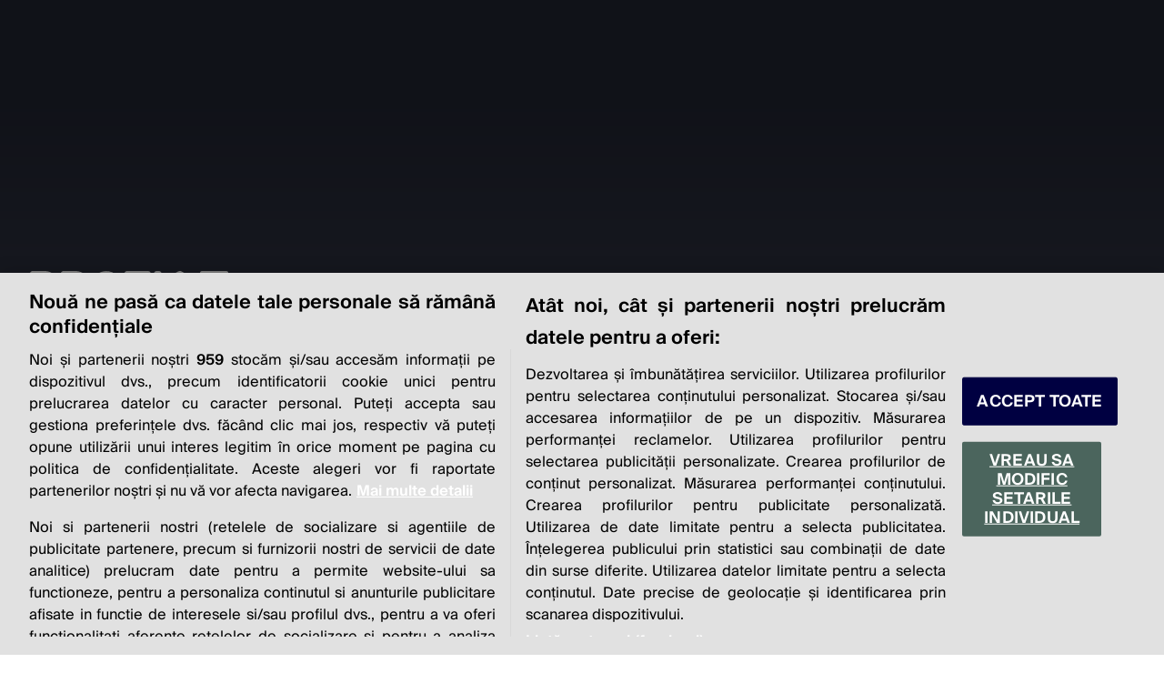

--- FILE ---
content_type: text/html; charset=UTF-8
request_url: https://www.profit.ro/must-read/jucator-germanii-sennder-fonduri-puternice-investitii-spate-evaluati-1-miliard-dolari-intra-romania-dupa-au-preluat-uber-freight-sennder-vede-romania-piata-importanta-20671794
body_size: 18654
content:
<!DOCTYPE html>
<html lang="ro">
<head><meta charset="utf-8"><meta charset="utf-8" /> <title>Sennder- Germanii, cu fonduri puternice în spate, evaluați la 1 mld dolari, intră în România după ce au preluat Uber Freight | PROFIT.ro</title><meta name="description" content="Transportatorul german rutier de mărfuri Sennder a intrat în România, deschizând pe piața locală o sucursală." /><meta property="og:site_name" content="Profit.ro" /><meta property="og:type" content="article" /><meta property="og:url" content="https://www.profit.ro/must-read/jucator-germanii-sennder-fonduri-puternice-investitii-spate-evaluati-1-miliard-dolari-intra-romania-dupa-au-preluat-uber-freight-sennder-vede-romania-piata-importanta-20671794" /><meta property="og:title" content="Sennder- Germanii, cu fonduri puternice în spate, evaluați la 1 mld dolari, intră în România după ce au preluat Uber Freight" /><meta property="og:description" content="Transportatorul german rutier de mărfuri Sennder a intrat în România, deschizând pe piața locală o sucursală." /><meta property="fb:admins" content="786267932"/> <meta property="fb:admins" content="100002992328097"/> <meta property="fb:admins" content="100011647878769"/> <meta property="og:image" content="https://i0.1616.ro/media/2/2621/33241/20671794/2/sennder.jpg?width=640" /><meta property="og:image:secure_url" content="https://i0.1616.ro/media/2/2621/33241/20671794/2/sennder.jpg?width=640" /><meta property="og:image:type" content="image/jpeg" /><meta name="cXenseParse:pageclass" content="article"/><meta name="cXenseParse:url" content="https://www.profit.ro/must-read/jucator-germanii-sennder-fonduri-puternice-investitii-spate-evaluati-1-miliard-dolari-intra-romania-dupa-au-preluat-uber-freight-sennder-vede-romania-piata-importanta-20671794"/><link rel="canonical" href="https://www.profit.ro/must-read/jucator-germanii-sennder-fonduri-puternice-investitii-spate-evaluati-1-miliard-dolari-intra-romania-dupa-au-preluat-uber-freight-sennder-vede-romania-piata-importanta-20671794" /><meta property="og:updated_time" content="2022-04-12T14:45:00+03:00" /><meta property="article:published_time" content="2022-04-12T14:45:00+03:00" /><meta property="article:modified_time" content="2022-04-12T14:45:00+03:00" /><script type="application/ld+json"> { "@context": "https://schema.org/","@type": "NewsArticle","headline": "Nou jucător - Germanii de la Sennder, cu fonduri puternice de investiții în spate, evaluați la 1 miliard de dolari, intră în România după ce au preluat Uber Freight. \"Sennder vede România ca pe o piață importantă.\"","image": "https://i0.1616.ro/media/2/2621/33241/20671794/2/sennder.jpg?width=1200","datePublished": "2022-04-12T14:45:00+03:00","dateModified": "2022-04-12T14:45:00+03:00","author": [ { "@type": "Person","name": "Thomas Dincă","url": "https://www.profit.ro/autor/thomas-dinca" } , { "@type": "Person","name": "Emil Popescu","url": "https://www.profit.ro/autor/emil-popescu" } ],"description": "Transportatorul german rutier de mărfuri Sennder a intrat în România, deschizând pe piața locală o sucursală.","url": "https://www.profit.ro/must-read/jucator-germanii-sennder-fonduri-puternice-investitii-spate-evaluati-1-miliard-dolari-intra-romania-dupa-au-preluat-uber-freight-sennder-vede-romania-piata-importanta-20671794" } </script><meta name="robots" content="max-image-preview:large"/><meta name="robots" content="max-video-preview:0"/><meta property="fb:app_id" content="1692741890991863" /><meta name="facebook-domain-verification" content="0le1bxylvvexdvfloqqb5shzmvahhr" /><!----><meta http-equiv="X-UA-Compatible" content="IE=edge"><meta name="viewport" content="width=device-width, initial-scale=1">
    <style>
        @font-face {
            font-family: suisse;
            src: url('/assets/fonts/SuisseIntl-Regular.woff2') format('woff2');
            font-weight: 400;font-style: normal;font-display: swap;
        }
        @font-face {
            font-family: suisse;
            src: url('/assets/fonts/SuisseIntl-Medium.woff2') format('woff2');
            font-weight: 500;font-style: normal;font-display: swap;
        }
        @font-face {
            font-family: suisse;
            src: url('/assets/fonts/SuisseIntl-Semibold.woff2') format('woff2');
            font-weight: 600;font-style: normal;font-display: swap;
        }
        @font-face {
            font-family: suisse-cond;
            src: url('/assets/fonts/SuisseIntlCond-Light.woff2') format('woff2');
            font-weight: 300;font-style: normal;font-display: swap;
        }
        @font-face {
            font-family: suisse-cond;
            src: url('/assets/fonts/SuisseIntlCond-Semibold.woff2') format('woff2');
            font-weight: 600;font-style: normal;font-display: swap;
        }
        @font-face {
            font-family: suisse-cond;
            src: url('/assets/fonts/SuisseIntlCond-Bold.woff2') format('woff2');
            font-weight: 700;font-style: normal;font-display: swap;
        }
        @font-face {
            font-family:"adobe-aldine";
            src:url("/assets/fonts/adobe-aldine-400.woff2") format("woff2"),url("/assets/fonts/adobe-aldine-400.woff") format("woff"),url("/assets/fonts/adobe-aldine-400.otf") format("opentype");
            font-display:swap;font-style:normal;font-weight:400;font-stretch:normal;
        }
        @font-face {
            font-family:"adobe-aldine";
            src:url("/assets/fonts/adobe-aldine-600.woff2") format("woff2"),url("/assets/fonts/adobe-aldine-600.woff") format("woff"),url("/assets/fonts/adobe-aldine-600.otf") format("opentype");
            font-display:swap;font-style:normal;font-weight:600;font-stretch:normal;
        }
        @font-face {
            font-family:"adobe-aldine-subhead";
            src:url("/assets/fonts/adobe-aldine-sh-600.woff2") format("woff2"),url("/assets/fonts/adobe-aldine-sh-600.woff") format("woff"),url("/assets/fonts/adobe-aldine-sh-600.otf") format("opentype");
            font-display:swap;font-style:normal;font-weight:600;font-stretch:normal;
        }
        iframe {
            max-width: 100%;
        }
    </style>
    <link href="/assets/css/base.css?v=63" rel="stylesheet"><link href="/assets/css/article.css?v=61" rel="stylesheet"><link rel="icon" type="image/png" href="//www.profit.ro/favicon.png">
<!-- OneTrust Cookies Consent Notice start -->
<script src="https://cookie-cdn.cookiepro.com/scripttemplates/otSDKStub.js"  type="text/javascript" charset="UTF-8" data-domain-script="f5bfe7e7-ee8e-42d9-b5ff-11e16b61f28a"></script>
<script type="text/javascript">
function OptanonWrapper() { }
</script>
<!-- OneTrust Cookies Consent Notice end -->
<!-- Cxense SATI script 2.0 begin -->
<!--<script type="text/plain" class="optanon-category-C0003-C0013-STACK1">-->
<script type="text/javascript">
window.cX = window.cX || {}; cX.callQueue = cX.callQueue || []; cX.callQueue.push(['setSiteId', '1150957968353502417']); cX.callQueue.push(['sendPageViewEvent']);
</script>
<!--
<script type="text/plain" class="optanon-category-C0003-C0013-STACK1" async src="//code3.adtlgc.com/js/sati_init.js"></script>
<script type="text/plain" class="optanon-category-C0003-C0013-STACK1"> (function(d,s,e,t){e=d.createElement(s);e.type='text/java'+s;e.async='async';
e.src='http'+('https:'===location.protocol?'s://s':'://')+'cdn.cxense.com/cx.js'; t=d.getElementsByTagName(s)[0];t.parentNode.insertBefore(e,t);})(document,'script'); </script>
-->
<script type="text/javascript" async src="//code3.adtlgc.com/js/sati_init.js"></script>
<script type="text/javascript"> (function(d,s,e,t){e=d.createElement(s);e.type='text/java'+s;e.async='async';
e.src='http'+('https:'===location.protocol?'s://s':'://')+'cdn.cxense.com/cx.js'; t=d.getElementsByTagName(s)[0];t.parentNode.insertBefore(e,t);})(document,'script'); </script>
<!-- Cxense SATI script 2.0 end -->
<!----><!--[if lt IE 9]><script src="https://oss.maxcdn.com/libs/html5shiv/3.7.0/html5shiv.js"></script><script src="https://oss.maxcdn.com/libs/respond.js/1.4.2/respond.min.js"></script><![endif]--><!-- Google tag (gtag.js) -->

<script type="text/javascript" async src="https://www.googletagmanager.com/gtag/js?id=G-ZHCJGSRVTQ"></script>
<script type="text/javascript"> window.dataLayer = window.dataLayer || []; function gtag(){dataLayer.push(arguments);} gtag('js', new Date()); gtag('config', 'G-ZHCJGSRVTQ'); </script>
<!-- Banners css -->
<!-- <script type="text/javascript" async src="https://securepubads.g.doubleclick.net/tag/js/gpt.js"></script> -->
<style>
    iframe { max-width: 100%;}
    .mobile-ad { display: none;}
    .desktop-ad { display: none;}
    @media only screen and (max-width: 1023px) {
        .mobile-ad { display: block;}
    }
    @media only screen and (min-width: 1024px) {
        .desktop-ad { display: block;}
    }
</style>
<!-- /Banners css -->

<style>
    .btn {
        white-space: normal;
    }
</style>
</head>

<body data-template="articol" class=""><!-- BRAT/SATI Adblocking -->
<!--<script type="text/plain" class="optanon-category-C0003-C0013-STACK1">-->
<script type="text/javascript">
    var ad = document.createElement('div');
    ad.id = 'AdSense';
    ad.className = 'AdSense';
    ad.style.display = 'block';
    ad.style.position = 'absolute';
    ad.style.top = '-1px';
    ad.style.height = '1px';
    document.body.appendChild(ad);
</script>
<!-- / BRAT/SATI Adblocking --><div class="bg-dark"><div class="mb-30 mobile-ad">
<!-- /322250475/profit_mobil/top_mobil -->
<div id='div-gpt-ad-1717402299513-0' style='min-width: 300px; min-height: 250px;'></div>
</div>
<div class="mb-30 desktop-ad">
<!-- /322250475/profit_desktop/top -->
<div id='div-gpt-ad-1717401843292-0' style='min-width:970px; min-height:250px;'></div>
</div>
    <style>
    .house-link a {
        color: #64bfec!important;
    }
    .house-link a:hover {
        color: #fff!important;
    }
    </style>
<header class="site-header pt-4 pb-3 mb-4"><div class="container-fluid mb-4"><div class="d-flex align-items-center w-100"><div class="offcanvas"><div class="mb-4"><button type="button" class="btn-close"></button><form class="search-container mt-3" method="get" action="/cautare" onSubmit="var q=this.q.value; if('' == q || q.length < 3) return false;"><input type="text" class="form-control" placeholder="cauta..." name="q"/><button type="submit" class="btn"><span class="icon icon-xs icon-search-white" role="img"><svg width="24" height="24" viewBox="0 0 24 24" fill="none" xmlns="http://www.w3.org/2000/svg" style="fill:none"><path d="M2.80509 14.6903C3.74524 16.9025 5.52566 18.6506 7.75469 19.55C9.98371 20.4495 12.4787 20.4266 14.6909 19.4865C16.9031 18.5463 18.6512 16.7659 19.5506 14.5369C20.4501 12.3078 20.4272 9.81281 19.4871 7.60064C18.5469 5.38847 16.7665 3.64038 14.5375 2.74093C12.3084 1.84147 9.81341 1.86434 7.60124 2.80448C5.38907 3.74463 3.64098 5.52506 2.74153 7.75408C1.84208 9.9831 1.86494 12.4781 2.80509 14.6903V14.6903Z" stroke="white" stroke-width="1.5" stroke-linecap="round" stroke-linejoin="round"/><path d="M18 17.5735L22 21.5735" stroke="white" stroke-width="1.5" stroke-linecap="round" stroke-linejoin="round"/></svg></span></button></form></div><div class="offcanvas-body"><ul class="navbar main-menu mb-4"><li><a href="/stiri/" title="Știri">Știri</a><div class="submenu d-block"><ul class="navbar my-3 ps-3"><li><a href="/stiri/economie/" title="Economie">Economie</a></li><li><a href="/stiri/politic/" title="Politic">Politic</a></li><li><a href="/stiri/social/" title="Social">Social</a></li><li><a href="/stiri/life/" title="Life">Life</a></li></ul></div></li><li><a href="/must-read/" title="Must-read">Must-read</a></li><li><a href="/povesti-cu-profit/" title="Povești cu profit">Povești cu profit</a><div class="submenu d-block"><ul class="navbar my-3 ps-3"><li><a href="/povesti-cu-profit/financiar/" title="Financiar">Financiar</a><ul><li><a href="/povesti-cu-profit/financiar/banci/" title="Bănci">Bănci</a></li><li><a href="/povesti-cu-profit/financiar/asigurari/" title="Asigurări">Asigurări</a></li><li><a href="/povesti-cu-profit/financiar/piata-de-capital/" title="Piaţa de capital">Piaţa de capital</a></li></ul></li><li><a href="/povesti-cu-profit/energie/" title="Energie">Energie</a></li><li><a href="/povesti-cu-profit/retail/" title="Retail">Retail</a></li><li><a href="/povesti-cu-profit/it-c/" title="IT&amp;C">IT&amp;C</a></li><li><a href="/povesti-cu-profit/vecini/" title="Vecini">Vecini</a></li><li><a href="/povesti-cu-profit/auto-transporturi/" title="Auto/Transporturi">Auto / Transporturi</a></li><li><a href="/povesti-cu-profit/turism/" title="Turism">Turism</a></li><li><a href="/povesti-cu-profit/real-estate-constructii/" title="Real Estate&amp;construcții">Real Estate &amp; construcții</a></li><li><a href="/povesti-cu-profit/agribusiness/" title="Agribusiness">Agribusiness</a></li><li><a href="/povesti-cu-profit/farma/" title="Farma">Farma</a></li><li><a href="/povesti-cu-profit/media-advertising-csr/" title="Media&amp;Advertising/CSR">Media &amp; advertising / CSR</a></li><li><a href="/profit-news-tv/" title="Profit News TV">Profit News TV</a></li><li><a href="/academia-de-guvernanta/" title="Academia de guvernanță">Academia de guvernanță</a></li><li><a href="/maratoanele-profit-ro/" title="Maratoanele Profit.ro">Maratoanele Profit.ro</a></li></ul></div></li><li><a href="/taxe-si-consultanta/" title="Taxe și consultanță">Taxe și consultanță</a></li><li><a href="/profitul-tau/" title="Profitul tău">Profitul tău</a><div class="submenu d-block"><ul class="navbar my-3 ps-3"><li><a href="/profitul-tau/servicii-financiare/" title="Servicii financiare">Servicii financiare</a></li><li><a href="/profitul-tau/bursa/" title="Bursa">Bursa</a></li><li><a href="/profitul-tau/gadget-internet/" title="Gadget/Internet">Gadget / Internet</a></li><li><a href="/profitul-tau/auto/" title="Auto">Auto</a></li><li><a href="/profitul-tau/retail/" title="Retail">Retail</a></li><li><a href="/profitul-tau/lifestyle/" title="Lifestyle">Lifestyle</a></li><li><a href="/profitul-tau/entertainment/" title="Entertainment">Entertainment</a></li><li><a href="/profitul-tau/sport/" title="Sport">Sport</a></li><li><a href="/profitul-tau/utilitare/" title="Utilitare">Utilitare</a></li></ul></div></li><li><a href="/opinii/" title="Opinii">Opinii</a></li><li><a href="https://evenimente.profit.ro/" title="Evenimente">Evenimente</a></li><li class="house-link"><a href="//house.profit.ro/" title="Imobiliare">Imobiliare</a></li><li><a class="live" href="/live" title="Live">Live</a></li></ul></div></div><a class="navbar-brand" href="/" title="PROFIT.ro">Profit.ro</a><div class="ticker-bar d-none d-lg-flex"><div class="ticker-content"><div class="ticker-item"><div><span class="ticker-symbol d-flex"> EUR</span><span class="ticker-value">5.0959</span></div><span class="ticker-change negative">-0.0002</span></div><div class="ticker-item"><div><span class="ticker-symbol d-flex"> USD</span><span class="ticker-value">4.2958</span></div><span class="ticker-change positive">+0.0216</span></div><div class="ticker-item"><div><span class="ticker-symbol d-flex"> GBP</span><span class="ticker-value">5.8854</span></div><span class="ticker-change positive">+0.0099</span></div><div class="ticker-item"><div><span class="ticker-symbol d-flex"> CHF</span><span class="ticker-value">5.5372</span></div><span class="ticker-change negative">-0.0226</span></div><div class="ticker-item"><div><span class="ticker-symbol d-flex"> XAU</span><span class="ticker-value">644.9082</span></div><span class="ticker-change negative">-54.4099</span></div><div class="ticker-item"><div><span class="ticker-symbol d-flex"> AED</span><span class="ticker-value">1.1696</span></div><span class="ticker-change positive">+0.0058</span></div><div class="ticker-item"><div><span class="ticker-symbol d-flex"> AUD</span><span class="ticker-value">2.9861</span></div><span class="ticker-change negative">-0.0047</span></div><div class="ticker-item"><div><span class="ticker-symbol d-flex"> BRL</span><span class="ticker-value">0.8164</span></div><span class="ticker-change negative">-0.0066</span></div><div class="ticker-item"><div><span class="ticker-symbol d-flex"> CAD</span><span class="ticker-value">3.1507</span></div><span class="ticker-change negative">-0.0070</span></div><div class="ticker-item"><div><span class="ticker-symbol d-flex"> CNY</span><span class="ticker-value">0.6186</span></div><span class="ticker-change positive">+0.0038</span></div><div class="ticker-item"><div><span class="ticker-symbol d-flex"> CZK</span><span class="ticker-value">0.2096</span></div><span class="ticker-change positive">+0.0002</span></div><div class="ticker-item"><div><span class="ticker-symbol d-flex"> DKK</span><span class="ticker-value">0.6822</span></div><span class="ticker-change negative">-0.0003</span></div><div class="ticker-item"><div><span class="ticker-symbol d-flex"> EGP</span><span class="ticker-value">0.0913</span></div><span class="ticker-change positive">+0.0002</span></div><div class="ticker-item"><div><span class="ticker-symbol d-flex"> HKD</span><span class="ticker-value">0.5500</span></div><span class="ticker-change positive">+0.0026</span></div><div class="ticker-item"><div><span class="me-1">100</span><span class="ticker-symbol d-flex"> HUF</span><span class="ticker-value">1.3380</span></div><span class="ticker-change positive">+0.0028</span></div><div class="ticker-item"><div><span class="me-1">100</span><span class="ticker-symbol d-flex"> IDR</span><span class="ticker-value">0.0256</span></div><span class="ticker-change positive">+0.0001</span></div><div class="ticker-item"><div><span class="ticker-symbol d-flex"> ILS</span><span class="ticker-value">1.3828</span></div><span class="ticker-change positive">+0.0020</span></div><div class="ticker-item"><div><span class="ticker-symbol d-flex"> INR</span><span class="ticker-value">0.0469</span></div><span class="ticker-change positive">+0.0004</span></div><div class="ticker-item"><div><span class="me-1">100</span><span class="ticker-symbol d-flex"> ISK</span><span class="ticker-value">3.5144</span></div><span class="ticker-change negative">-0.0002</span></div><div class="ticker-item"><div><span class="me-1">100</span><span class="ticker-symbol d-flex"> JPY</span><span class="ticker-value">2.7749</span></div><span class="ticker-change positive">+0.0022</span></div><div class="ticker-item"><div><span class="me-1">100</span><span class="ticker-symbol d-flex"> KRW</span><span class="ticker-value">0.2958</span></div><span class="ticker-change negative">-0.0006</span></div><div class="ticker-item"><div><span class="ticker-symbol d-flex"> MDL</span><span class="ticker-value">0.2533</span></div><span class="ticker-change positive">+0.0001</span></div><div class="ticker-item"><div><span class="ticker-symbol d-flex"> MXN</span><span class="ticker-value">0.2464</span></div><span class="ticker-change negative">-0.0005</span></div><div class="ticker-item"><div><span class="ticker-symbol d-flex"> MYR</span><span class="ticker-value">1.0898</span></div><span class="ticker-change positive">+0.0055</span></div><div class="ticker-item"><div><span class="ticker-symbol d-flex"> NOK</span><span class="ticker-value">0.4444</span></div><span class="ticker-change negative">-0.0011</span></div><div class="ticker-item"><div><span class="ticker-symbol d-flex"> NZD</span><span class="ticker-value">2.5840</span></div><span class="ticker-change negative">-0.0016</span></div><div class="ticker-item"><div><span class="ticker-symbol d-flex"> PHP</span><span class="ticker-value">0.0730</span></div><span class="ticker-change positive">+0.0004</span></div><div class="ticker-item"><div><span class="ticker-symbol d-flex"> PLN</span><span class="ticker-value">1.2090</span></div><span class="ticker-change negative">-0.0013</span></div><div class="ticker-item"><div><span class="ticker-symbol d-flex"> RSD</span><span class="ticker-value">0.0434</span></div><span class="ticker-change positive">+0.0000</span></div><div class="ticker-item"><div><span class="ticker-symbol d-flex"> RUB</span><span class="ticker-value">0.0560</span></div><span class="ticker-change negative">-0.0005</span></div><div class="ticker-item"><div><span class="ticker-symbol d-flex"> SEK</span><span class="ticker-value">0.4818</span></div><span class="ticker-change negative">-0.0009</span></div><div class="ticker-item"><div><span class="ticker-symbol d-flex"> SGD</span><span class="ticker-value">3.3806</span></div><span class="ticker-change positive">+0.0093</span></div><div class="ticker-item"><div><span class="ticker-symbol d-flex"> THB</span><span class="ticker-value">0.1359</span></div><span class="ticker-change negative">-0.0002</span></div><div class="ticker-item"><div><span class="ticker-symbol d-flex"> TRY</span><span class="ticker-value">0.0987</span></div><span class="ticker-change positive">+0.0005</span></div><div class="ticker-item"><div><span class="ticker-symbol d-flex"> UAH</span><span class="ticker-value">0.0998</span></div><span class="ticker-change positive">+0.0002</span></div><div class="ticker-item"><div><span class="ticker-symbol d-flex"> XDR</span><span class="ticker-value">5.9176</span></div><span class="ticker-change positive">+0.0177</span></div><div class="ticker-item"><div><span class="ticker-symbol d-flex"> ZAR</span><span class="ticker-value">0.2672</span></div><span class="ticker-change negative">-0.0005</span></div></div><div class="ticker-content"><div class="ticker-item"><div><span class="ticker-symbol d-flex"> EUR</span><span class="ticker-value">5.0959</span></div><span class="ticker-change negative">-0.0002</span></div><div class="ticker-item"><div><span class="ticker-symbol d-flex"> USD</span><span class="ticker-value">4.2958</span></div><span class="ticker-change positive">+0.0216</span></div><div class="ticker-item"><div><span class="ticker-symbol d-flex"> GBP</span><span class="ticker-value">5.8854</span></div><span class="ticker-change positive">+0.0099</span></div><div class="ticker-item"><div><span class="ticker-symbol d-flex"> CHF</span><span class="ticker-value">5.5372</span></div><span class="ticker-change negative">-0.0226</span></div><div class="ticker-item"><div><span class="ticker-symbol d-flex"> XAU</span><span class="ticker-value">644.9082</span></div><span class="ticker-change negative">-54.4099</span></div><div class="ticker-item"><div><span class="ticker-symbol d-flex"> AED</span><span class="ticker-value">1.1696</span></div><span class="ticker-change positive">+0.0058</span></div><div class="ticker-item"><div><span class="ticker-symbol d-flex"> AUD</span><span class="ticker-value">2.9861</span></div><span class="ticker-change negative">-0.0047</span></div><div class="ticker-item"><div><span class="ticker-symbol d-flex"> BRL</span><span class="ticker-value">0.8164</span></div><span class="ticker-change negative">-0.0066</span></div><div class="ticker-item"><div><span class="ticker-symbol d-flex"> CAD</span><span class="ticker-value">3.1507</span></div><span class="ticker-change negative">-0.0070</span></div><div class="ticker-item"><div><span class="ticker-symbol d-flex"> CNY</span><span class="ticker-value">0.6186</span></div><span class="ticker-change positive">+0.0038</span></div><div class="ticker-item"><div><span class="ticker-symbol d-flex"> CZK</span><span class="ticker-value">0.2096</span></div><span class="ticker-change positive">+0.0002</span></div><div class="ticker-item"><div><span class="ticker-symbol d-flex"> DKK</span><span class="ticker-value">0.6822</span></div><span class="ticker-change negative">-0.0003</span></div><div class="ticker-item"><div><span class="ticker-symbol d-flex"> EGP</span><span class="ticker-value">0.0913</span></div><span class="ticker-change positive">+0.0002</span></div><div class="ticker-item"><div><span class="ticker-symbol d-flex"> HKD</span><span class="ticker-value">0.5500</span></div><span class="ticker-change positive">+0.0026</span></div><div class="ticker-item"><div><span class="me-1">100</span><span class="ticker-symbol d-flex"> HUF</span><span class="ticker-value">1.3380</span></div><span class="ticker-change positive">+0.0028</span></div><div class="ticker-item"><div><span class="me-1">100</span><span class="ticker-symbol d-flex"> IDR</span><span class="ticker-value">0.0256</span></div><span class="ticker-change positive">+0.0001</span></div><div class="ticker-item"><div><span class="ticker-symbol d-flex"> ILS</span><span class="ticker-value">1.3828</span></div><span class="ticker-change positive">+0.0020</span></div><div class="ticker-item"><div><span class="ticker-symbol d-flex"> INR</span><span class="ticker-value">0.0469</span></div><span class="ticker-change positive">+0.0004</span></div><div class="ticker-item"><div><span class="me-1">100</span><span class="ticker-symbol d-flex"> ISK</span><span class="ticker-value">3.5144</span></div><span class="ticker-change negative">-0.0002</span></div><div class="ticker-item"><div><span class="me-1">100</span><span class="ticker-symbol d-flex"> JPY</span><span class="ticker-value">2.7749</span></div><span class="ticker-change positive">+0.0022</span></div><div class="ticker-item"><div><span class="me-1">100</span><span class="ticker-symbol d-flex"> KRW</span><span class="ticker-value">0.2958</span></div><span class="ticker-change negative">-0.0006</span></div><div class="ticker-item"><div><span class="ticker-symbol d-flex"> MDL</span><span class="ticker-value">0.2533</span></div><span class="ticker-change positive">+0.0001</span></div><div class="ticker-item"><div><span class="ticker-symbol d-flex"> MXN</span><span class="ticker-value">0.2464</span></div><span class="ticker-change negative">-0.0005</span></div><div class="ticker-item"><div><span class="ticker-symbol d-flex"> MYR</span><span class="ticker-value">1.0898</span></div><span class="ticker-change positive">+0.0055</span></div><div class="ticker-item"><div><span class="ticker-symbol d-flex"> NOK</span><span class="ticker-value">0.4444</span></div><span class="ticker-change negative">-0.0011</span></div><div class="ticker-item"><div><span class="ticker-symbol d-flex"> NZD</span><span class="ticker-value">2.5840</span></div><span class="ticker-change negative">-0.0016</span></div><div class="ticker-item"><div><span class="ticker-symbol d-flex"> PHP</span><span class="ticker-value">0.0730</span></div><span class="ticker-change positive">+0.0004</span></div><div class="ticker-item"><div><span class="ticker-symbol d-flex"> PLN</span><span class="ticker-value">1.2090</span></div><span class="ticker-change negative">-0.0013</span></div><div class="ticker-item"><div><span class="ticker-symbol d-flex"> RSD</span><span class="ticker-value">0.0434</span></div><span class="ticker-change positive">+0.0000</span></div><div class="ticker-item"><div><span class="ticker-symbol d-flex"> RUB</span><span class="ticker-value">0.0560</span></div><span class="ticker-change negative">-0.0005</span></div><div class="ticker-item"><div><span class="ticker-symbol d-flex"> SEK</span><span class="ticker-value">0.4818</span></div><span class="ticker-change negative">-0.0009</span></div><div class="ticker-item"><div><span class="ticker-symbol d-flex"> SGD</span><span class="ticker-value">3.3806</span></div><span class="ticker-change positive">+0.0093</span></div><div class="ticker-item"><div><span class="ticker-symbol d-flex"> THB</span><span class="ticker-value">0.1359</span></div><span class="ticker-change negative">-0.0002</span></div><div class="ticker-item"><div><span class="ticker-symbol d-flex"> TRY</span><span class="ticker-value">0.0987</span></div><span class="ticker-change positive">+0.0005</span></div><div class="ticker-item"><div><span class="ticker-symbol d-flex"> UAH</span><span class="ticker-value">0.0998</span></div><span class="ticker-change positive">+0.0002</span></div><div class="ticker-item"><div><span class="ticker-symbol d-flex"> XDR</span><span class="ticker-value">5.9176</span></div><span class="ticker-change positive">+0.0177</span></div><div class="ticker-item"><div><span class="ticker-symbol d-flex"> ZAR</span><span class="ticker-value">0.2672</span></div><span class="ticker-change negative">-0.0005</span></div></div></div><div class="d-none ms-auto"><button type="button" class="btn btn-searchtop p-0"><span class="icon icon-lg icon-search-white" role="img"><svg width="24" height="24" viewBox="0 0 24 24" fill="none" xmlns="http://www.w3.org/2000/svg" style="fill:none"><path d="M2.80509 14.6903C3.74524 16.9025 5.52566 18.6506 7.75469 19.55C9.98371 20.4495 12.4787 20.4266 14.6909 19.4865C16.9031 18.5463 18.6512 16.7659 19.5506 14.5369C20.4501 12.3078 20.4272 9.81281 19.4871 7.60064C18.5469 5.38847 16.7665 3.64038 14.5375 2.74093C12.3084 1.84147 9.81341 1.86434 7.60124 2.80448C5.38907 3.74463 3.64098 5.52506 2.74153 7.75408C1.84208 9.9831 1.86494 12.4781 2.80509 14.6903V14.6903Z" stroke="white" stroke-width="1.5" stroke-linecap="round" stroke-linejoin="round"/><path d="M18 17.5735L22 21.5735" stroke="white" stroke-width="1.5" stroke-linecap="round" stroke-linejoin="round"/></svg></span></button></div><div class="user-login"><a class="login" href="https://www.profit.ro/insider/" title="insider">Profit insider</a></div><button class="navbar-toggler ms-3 me-0" type="button"><span></span><span></span><span></span></button></div><div class="searchtop-container" style="display:none;"><div class="d-flex align-items-center mt-3 pt-1"><form class="search-container" method="get" action="/cautare" onSubmit="var q=this.q.value; if('' == q || q.length < 3) return false;"><input type="text" class="form-control" placeholder="cauta..." name="q"/><button type="submit" class="btn"><span class="icon icon-xs icon-search-white" role="img"><svg width="24" height="24" viewBox="0 0 24 24" fill="none" xmlns="http://www.w3.org/2000/svg" style="fill:none"><path d="M2.80509 14.6903C3.74524 16.9025 5.52566 18.6506 7.75469 19.55C9.98371 20.4495 12.4787 20.4266 14.6909 19.4865C16.9031 18.5463 18.6512 16.7659 19.5506 14.5369C20.4501 12.3078 20.4272 9.81281 19.4871 7.60064C18.5469 5.38847 16.7665 3.64038 14.5375 2.74093C12.3084 1.84147 9.81341 1.86434 7.60124 2.80448C5.38907 3.74463 3.64098 5.52506 2.74153 7.75408C1.84208 9.9831 1.86494 12.4781 2.80509 14.6903V14.6903Z" stroke="white" stroke-width="1.5" stroke-linecap="round" stroke-linejoin="round"/><path d="M18 17.5735L22 21.5735" stroke="white" stroke-width="1.5" stroke-linecap="round" stroke-linejoin="round"/></svg></span></button></form><button type="button" class="btn-close ms-2"></button></div></div></div><div class="menu"><div class="container-fluid"><ul class="navbar"><li><a href="/10-ani/" data-item="10 ani" style="padding-left:8px;padding-right:8px;border-radius:8px;background-color:#ff6b35;color:#fff;">10 ani</a></li><li><a href="/stiri/" data-item="Ştiri">Ştiri <span class="icon icon-xs icon-chevron-down ms-2" role="img"><svg><use xmlns:xlink="https://www.w3.org/1999/xlink" xlink:href="/assets/svg/icons.svg#icon-chevron-down"></use></svg></span></a><div class="submenu"><div class="container-fluid"><div class="row"><div class="col-4 pe-4"><div class="row m-0"><ul class="navbar col-6 ps-0"><li><a href="/stiri/economie/" title="Economie">Economie</a></li><li><a href="/stiri/politic/" title="Politic">Politic</a></li><li><a href="/stiri/social/" title="Social">Social</a></li><li><a href="/stiri/life/" title="Life">Life</a></li></ul></div></div><div class="col-8 ps-5"><div class="row ps-4"><div class="col-4"><article class="article"><figure class="article-thumb"><a class="ratio ratio-4x3" href="/stiri/elev-in-clasa-a-v-a-din-caracal-dublu-medaliat-cu-aur-la-o-competitie-de-matematica-in-thailanda-22331005" title="Elev în clasa a V-a din Caracal, dublu medaliat cu aur la o competiție de matematică în Thailanda"><img src="//i0.1616.ro/media/2/2621/33206/22331005/1/eduard-florin-stefan.jpg?height=210" alt="Elev în clasa a V-a din Caracal, dublu medaliat cu aur la o competiție de matematică în Thailanda" loading="lazy"/></a></figure><div><a class="article-title" href="/stiri/elev-in-clasa-a-v-a-din-caracal-dublu-medaliat-cu-aur-la-o-competitie-de-matematica-in-thailanda-22331005" title="Elev în clasa a V-a din Caracal, dublu medaliat cu aur la o competiție de matematică în Thailanda">Elev în clasa a V-a din Caracal, dublu medaliat cu aur la o competiție de matematică în Thailanda</a><div class="article-date"><span class="icon icon-xs icon-time me-2" role="img"><svg><use xmlns:xlink="https://www.w3.org/1999/xlink" xlink:href="https://www.profit.ro/assets/svg/icons.svg#icon-time"></use></svg></span><time>ieri, 20:32</time></div></div></article></div><div class="col-4"><article class="article"><figure class="article-thumb"><a class="ratio ratio-4x3" href="/stiri/statele-unite-au-aprobat-vanzari-militare-de-peste-6-5-miliarde-de-dolari-catre-israel-22331003" title="Statele Unite au aprobat vânzări militare de peste 6,5 miliarde de dolari către Israel"><img src="//i0.1616.ro/media/2/2621/33206/22331003/1/sar-127.jpg?height=210" alt="Statele Unite au aprobat vânzări militare de peste 6,5 miliarde de dolari către Israel" loading="lazy"/></a></figure><div><a class="article-title" href="/stiri/statele-unite-au-aprobat-vanzari-militare-de-peste-6-5-miliarde-de-dolari-catre-israel-22331003" title="Statele Unite au aprobat vânzări militare de peste 6,5 miliarde de dolari către Israel">Statele Unite au aprobat vânzări militare de peste 6,5 miliarde de dolari către Israel</a><div class="article-date"><span class="icon icon-xs icon-time me-2" role="img"><svg><use xmlns:xlink="https://www.w3.org/1999/xlink" xlink:href="https://www.profit.ro/assets/svg/icons.svg#icon-time"></use></svg></span><time>ieri, 20:02</time></div></div></article></div><div class="col-4"><article class="article"><figure class="article-thumb"><a class="ratio ratio-4x3" href="/stiri/economie/arieratele-bugetului-general-consolidat-s-au-redus-cu-peste-30-in-decembrie-2025-22330731" title="Arieratele bugetului general consolidat s-au redus cu peste 30% în decembrie 2025"><img src="//i0.1616.ro/media/2/2621/33237/22330731/1/screenshot-2026-01-28-131457.png?height=210" alt="Arieratele bugetului general consolidat s-au redus cu peste 30% în decembrie 2025" loading="lazy"/></a></figure><div><a class="article-title" href="/stiri/economie/arieratele-bugetului-general-consolidat-s-au-redus-cu-peste-30-in-decembrie-2025-22330731" title="Arieratele bugetului general consolidat s-au redus cu peste 30% în decembrie 2025">Arieratele bugetului general consolidat s-au redus cu peste 30% în decembrie 2025</a><div class="article-date"><span class="icon icon-xs icon-time me-2" role="img"><svg><use xmlns:xlink="https://www.w3.org/1999/xlink" xlink:href="https://www.profit.ro/assets/svg/icons.svg#icon-time"></use></svg></span><time>ieri, 17:28</time></div></div></article></div>
	</div></div></div></li><li><a href="/must-read/" data-item="Must-read">Must-read</a></li><li><a href="/povesti-cu-profit/" data-item="Povești cu profit">Povești cu profit <span class="icon icon-xs icon-chevron-down ms-2" role="img"><svg><use xmlns:xlink="https://www.w3.org/1999/xlink" xlink:href="/assets/svg/icons.svg#icon-chevron-down"></use></svg></span></a><div class="submenu"><div class="container-fluid"><div class="row"><div class="col-4 pe-4"><div class="row m-0"><ul class="navbar col-6 ps-0"><li><a href="/povesti-cu-profit/financiar/" title="Financiar">Financiar</a><ul><li><a href="/povesti-cu-profit/financiar/banci/" title="Bănci">Bănci</a></li><li><a href="/povesti-cu-profit/financiar/asigurari/" title="Asigurări">Asigurări</a></li><li><a href="/povesti-cu-profit/financiar/piata-de-capital/" title="Piaţa de capital">Piaţa de capital</a></li></ul></li><li><a href="/povesti-cu-profit/energie/" title="Energie">Energie</a></li><li><a href="/povesti-cu-profit/retail/" title="Retail">Retail</a></li><li><a href="/povesti-cu-profit/it-c/" title="IT&amp;C">IT&amp;C</a></li><li><a href="/povesti-cu-profit/vecini/" title="Vecini">Vecini</a></li><li><a href="/povesti-cu-profit/auto-transporturi/" title="Auto/Transporturi">Auto / Transporturi</a></li></ul><ul class="navbar col-6 ps-0"><li><a href="/povesti-cu-profit/turism/" title="Turism">Turism</a></li><li><a href="/povesti-cu-profit/real-estate-constructii/" title="Real Estate&amp;Constructii">Real Estate &amp; construcții</a></li><li><a href="/povesti-cu-profit/agribusiness/" title="Agribusiness">Agribusiness</a></li><li><a href="/povesti-cu-profit/farma/" title="Farma">Farma</a></li><li><a href="/povesti-cu-profit/media-advertising-csr/" title="Media&amp;Advertising/CSR">Media &amp; advertising / CSR</a></li><li><a href="/profit-news-tv/" title="Profit News TV">Profit News TV</a></li><li><a href="/academia-de-guvernanta/" title="Academia de guvernanță">Academia de guvernanță</a></li><li><a href="/maratoanele-profit-ro/" title="Maratoanele Profit.ro">Maratoanele Profit.ro</a></li></ul></div></div><div class="col-8 ps-5"><div class="row ps-4"><div class="col-4"><article class="article"><figure class="article-thumb"><a class="ratio ratio-4x3" href="/povesti-cu-profit/auto-transporturi/avertisment-frauda-cu-plata-rovinietei-foto-22332286" title="Avertisment - fraudă cu plata rovinietei FOTO"><img src="//i0.1616.ro/media/2/2621/33217/22332286/2/265474801-271931831635629-4615359190206285108-n.jpg?height=210" alt="Avertisment - fraudă cu plata rovinietei FOTO" loading="lazy"/></a></figure><div><a class="article-title" href="/povesti-cu-profit/auto-transporturi/avertisment-frauda-cu-plata-rovinietei-foto-22332286" title="Avertisment - fraudă cu plata rovinietei FOTO">Avertisment - fraudă cu plata rovinietei FOTO</a><div class="article-date"><span class="icon icon-xs icon-time me-2" role="img"><svg><use xmlns:xlink="https://www.w3.org/1999/xlink" xlink:href="https://www.profit.ro/assets/svg/icons.svg#icon-time"></use></svg></span><time>azi, 18:22</time></div></div></article></div><div class="col-4"><article class="article"><figure class="article-thumb"><a class="ratio ratio-4x3" href="/povesti-cu-profit/energie/sa-ieftinim-energia-industriei-nu-populatia-e-problema-seful-consiliului-concurentei-22332234" title="Să ieftinim energia industriei, nu populația e problema! - Șeful Consiliului Concurenței"><img src="//i0.1616.ro/media/2/2621/33214/22332234/1/20160720-155616.jpg?height=210" alt="Să ieftinim energia industriei, nu populația e problema! - Șeful Consiliului Concurenței" loading="lazy"/></a></figure><div><a class="article-title" href="/povesti-cu-profit/energie/sa-ieftinim-energia-industriei-nu-populatia-e-problema-seful-consiliului-concurentei-22332234" title="Să ieftinim energia industriei, nu populația e problema! - Șeful Consiliului Concurenței">Să ieftinim energia industriei, nu populația e problema! - Șeful Consiliului Concurenței</a><div class="article-date"><span class="icon icon-xs icon-time me-2" role="img"><svg><use xmlns:xlink="https://www.w3.org/1999/xlink" xlink:href="https://www.profit.ro/assets/svg/icons.svg#icon-time"></use></svg></span><time>azi, 17:57</time></div></div></article></div><div class="col-4"><article class="article"><figure class="article-thumb"><a class="ratio ratio-4x3" href="/insider/retail/vanzarea-cargus-catre-sameday-ridica-ingrijorari-consiliului-concurentei-22332136" title="Vânzarea Cargus către Sameday ridică îngrijorări Consiliului Concurenței "><img src="//i0.1616.ro/media/2/2621/34141/22332136/11/foto-locker-cargus.jpg?height=210" alt="Vânzarea Cargus către Sameday ridică îngrijorări Consiliului Concurenței " loading="lazy"/></a></figure><div><a class="article-title" href="/insider/retail/vanzarea-cargus-catre-sameday-ridica-ingrijorari-consiliului-concurentei-22332136" title="Vânzarea Cargus către Sameday ridică îngrijorări Consiliului Concurenței ">Vânzarea Cargus către Sameday ridică îngrijorări Consiliului Concurenței </a><div class="article-date"><span class="icon icon-xs icon-time me-2" role="img"><svg><use xmlns:xlink="https://www.w3.org/1999/xlink" xlink:href="https://www.profit.ro/assets/svg/icons.svg#icon-time"></use></svg></span><time>azi, 17:21</time></div></div></article></div>
	</div></div></div></div></div></li><li><a href="/taxe-si-consultanta/" data-item="Taxe şi consultanță">Taxe şi consultanță</a></li><li><a href="/profitul-tau/" data-item="Profitul tău">Profitul tău <span class="icon icon-xs icon-chevron-down ms-2" role="img"><svg><use xmlns:xlink="https://www.w3.org/1999/xlink" xlink:href="/assets/svg/icons.svg#icon-chevron-down"></use></svg></span></a><div class="submenu"><div class="container-fluid"><div class="row"><div class="col-4 pe-4"><div class="row m-0"><ul class="navbar col-6 ps-0"><li><a href="/profitul-tau/servicii-financiare/" title="Servicii financiare">Servicii financiare</a></li><li><a href="/profitul-tau/bursa/" title="Bursa">Bursa</a></li><li><a href="/profitul-tau/gadget-internet/" title="Gadget/Internet">Gadget / Internet</a></li><li><a href="/profitul-tau/auto/" title="Auto">Auto</a></li></ul><ul class="navbar col-6 ps-0"><li><a href="/profitul-tau/retail/" title="Retail">Retail</a></li><li><a href="/profitul-tau/lifestyle/" title="Lifestyle">Lifestyle</a></li><li><a href="/profitul-tau/entertainment/" title="Entertainment">Entertainment</a></li><li><a href="/profitul-tau/sport/" title="Sport">Sport</a></li><li><a href="/profitul-tau/utilitare/" title="Utilitare">Utilitare</a></li></ul></div></div><div class="col-8 ps-5"><div class="row ps-4"><div class="col-4"><article class="article"><figure class="article-thumb"><a class="ratio ratio-4x3" href="/povesti-cu-profit/auto-transporturi/avertisment-frauda-cu-plata-rovinietei-foto-22332286" title="Avertisment - fraudă cu plata rovinietei FOTO"><img src="//i0.1616.ro/media/2/2621/33217/22332286/2/265474801-271931831635629-4615359190206285108-n.jpg?height=210" alt="Avertisment - fraudă cu plata rovinietei FOTO" loading="lazy"/></a></figure><div><a class="article-title" href="/povesti-cu-profit/auto-transporturi/avertisment-frauda-cu-plata-rovinietei-foto-22332286" title="Avertisment - fraudă cu plata rovinietei FOTO">Avertisment - fraudă cu plata rovinietei FOTO</a><div class="article-date"><span class="icon icon-xs icon-time me-2" role="img"><svg><use xmlns:xlink="https://www.w3.org/1999/xlink" xlink:href="https://www.profit.ro/assets/svg/icons.svg#icon-time"></use></svg></span><time>azi, 18:22</time></div></div></article></div><div class="col-4"><article class="article"><figure class="article-thumb"><a class="ratio ratio-4x3" href="/povesti-cu-profit/financiar/piata-de-capital/ultima-ora-transa-investitorilor-de-retail-a-ofertei-electroalfa-este-deja-acoperita-integral-22331964" title="ULTIMA ORĂ Tranșa investitorilor de retail a ofertei Electroalfa este deja acoperită integral"><img src="//i0.1616.ro/media/2/2621/33213/22331964/3/0d4bde2f-59f5-4c4a-ae52-43a8491cca6e.jpg?height=210" alt="ULTIMA ORĂ Tranșa investitorilor de retail a ofertei Electroalfa este deja acoperită integral" loading="lazy"/></a></figure><div><a class="article-title" href="/povesti-cu-profit/financiar/piata-de-capital/ultima-ora-transa-investitorilor-de-retail-a-ofertei-electroalfa-este-deja-acoperita-integral-22331964" title="ULTIMA ORĂ Tranșa investitorilor de retail a ofertei Electroalfa este deja acoperită integral">ULTIMA ORĂ Tranșa investitorilor de retail a ofertei Electroalfa este deja acoperită integral</a><div class="article-date"><span class="icon icon-xs icon-time me-2" role="img"><svg><use xmlns:xlink="https://www.w3.org/1999/xlink" xlink:href="https://www.profit.ro/assets/svg/icons.svg#icon-time"></use></svg></span><time>azi, 13:20</time></div></div></article></div><div class="col-4"><article class="article"><figure class="article-thumb"><a class="ratio ratio-4x3" href="/povesti-cu-profit/financiar/cursul-valutar-anuntat-de-bnr-euro-scade-aurul-continua-sa-scada-puternic-22331962" title="Cursul valutar anunțat de BNR. Euro scade. Aurul continuă să scadă puternic"><img src="//i0.1616.ro/media/2/2621/33210/22331962/5/pos-credit-card-settlement-instead-cash-settlement.jpg?height=210" alt="Cursul valutar anunțat de BNR. Euro scade. Aurul continuă să scadă puternic" loading="lazy"/></a></figure><div><a class="article-title" href="/povesti-cu-profit/financiar/cursul-valutar-anuntat-de-bnr-euro-scade-aurul-continua-sa-scada-puternic-22331962" title="Cursul valutar anunțat de BNR. Euro scade. Aurul continuă să scadă puternic">Cursul valutar anunțat de BNR. Euro scade. Aurul continuă să scadă puternic</a><div class="article-date"><span class="icon icon-xs icon-time me-2" role="img"><svg><use xmlns:xlink="https://www.w3.org/1999/xlink" xlink:href="https://www.profit.ro/assets/svg/icons.svg#icon-time"></use></svg></span><time>azi, 13:17</time></div></div></article></div>
	</div></div></div></div></div></li><li><a href="/opinii/" data-item="Opinii">Opinii</a></li><li><a href="https://evenimente.profit.ro/" data-item="Evenimente">Evenimente</a></li><li class="house-link"><a href="//house.profit.ro/" data-item="Imobiliare">Imobiliare</a></li><li><a class="live" href="/live" data-item="Live">Live</a></li><li class="ms-auto d-none d-lg-block"><form class="search-container" method="get" action="/cautare" onSubmit="var q=this.q.value; if('' == q || q.length < 3) return false;"><input type="text" class="form-control" placeholder="cauta..." name="q"/><button type="submit" class="btn"><span class="icon icon-xs icon-search-white" role="img"><svg width="24" height="24" viewBox="0 0 24 24" fill="none" xmlns="http://www.w3.org/2000/svg" style="fill:none"><path d="M2.80509 14.6903C3.74524 16.9025 5.52566 18.6506 7.75469 19.55C9.98371 20.4495 12.4787 20.4266 14.6909 19.4865C16.9031 18.5463 18.6512 16.7659 19.5506 14.5369C20.4501 12.3078 20.4272 9.81281 19.4871 7.60064C18.5469 5.38847 16.7665 3.64038 14.5375 2.74093C12.3084 1.84147 9.81341 1.86434 7.60124 2.80448C5.38907 3.74463 3.64098 5.52506 2.74153 7.75408C1.84208 9.9831 1.86494 12.4781 2.80509 14.6903V14.6903Z" stroke="white" stroke-width="1.5" stroke-linecap="round" stroke-linejoin="round"/><path d="M18 17.5735L22 21.5735" stroke="white" stroke-width="1.5" stroke-linecap="round" stroke-linejoin="round"/></svg></span></button></form></li></ul></div></div></header>
		<!---->
<div class="art-top mb"><div class="container-fluid"><ol class="breadcrumb mt-n5 pt-4" style="min-height:66px"><li class="active"><a href="http://www.profit.ro/must-read/" title="Must read">Must read</a></li></ol><!----><div class="custom-structure  py-4 py-lg-5 mb-4 mb-lg-5"><div class="custom-content"><div class="mb-2"></div><h1 class="mb-3">Nou jucător - Germanii de la Sennder, cu fonduri puternice de investiții în spate, evaluați la 1 miliard de dolari, intră în România după ce au preluat Uber Freight. "Sennder vede România ca pe o piață importantă."</h1><div class="article-date d-block mb-3"><span class="icon icon-xs icon-time me-2" role="img"><svg><use xmlns:xlink="https://www.w3.org/1999/xlink" xlink:href="https://www.profit.ro/assets/svg/icons.svg#icon-time"></use></svg></span><time datetime="2022-04-12T14:45:00+03:00">12 aprilie 2022, 14:45</time></div><div class="article-descr">Transportatorul german rutier de mărfuri Sennder a intrat în România, deschizând pe piața locală o sucursală.</div><!--<div id="likebox-wrapper"><div class="fb-like" data-href="https://www.profit.ro/must-read/jucator-germanii-sennder-fonduri-puternice-investitii-spate-evaluati-1-miliard-dolari-intra-romania-dupa-au-preluat-uber-freight-sennder-vede-romania-piata-importanta-20671794" data-width="500" data-layout="standard" data-action="like" data-show-faces="false" data-share="true"></div></div>--></div><div class="custom-sidebar"><div class="box-profitinsider"><strong>Alatura-te Profit Insider</strong><a class="btn btn-primary btn-join" href="/login/" title="">Join Profit Insider</a></div></div></div></div></div></div><div class="container-fluid mb"><div class="custom-structure mb-5"><div class="custom-content"><div class="row"><div class="col-xxl-3 art-sidebar"><div class="author d-flex align-items-center mb-3"><a class="ratio ratio-1x1 round-circle" href="/autor/thomas-dinca" title="Thomas Dincă"><img src="//i0.1616.ro/media/2/1521/18546/14464075/3/thomas-dinca.jpg?height=60" alt="Thomas Dincă" width="60"/></a><div class="ms-3"><strong class="art-author"><a href="/autor/thomas-dinca" title="Thomas Dincă">Thomas Dincă</a></strong><a class="art-categ" href="/must-read/" title="Must read">Must read</a></div><a class="ratio ratio-1x1 round-circle" href="/autor/emil-popescu" title="Emil Popescu"><img src="//i0.1616.ro/media/2/1521/18546/19947316/1/emilpopescu.jpg?height=60" alt="Emil Popescu" width="60"/></a><div class="ms-3"><strong class="art-author"><a href="/autor/emil-popescu" title="Emil Popescu">Emil Popescu</a></strong><a class="art-categ" href="/must-read/" title="Must read">Must read</a></div></div><div class="art-meta mb-4"><div class="list-icons"><a href="#" title=""><span class="icon icon-copy-link" role="img"><svg><use xmlns:xlink="https://www.w3.org/1999/xlink" xlink:href="https://www.profit.ro/assets/svg/icons.svg#icon-copy-link"></use></svg></span></a></div></div></div><div class="col-xxl-9"><figure class="art-img"><picture><source srcset="//i0.1616.ro/media/2/2621/33241/20671794/2/sennder.jpg?width=770" media="(min-width: 1400px)"><source srcset="//i0.1616.ro/media/2/2621/33241/20671794/2/sennder.jpg?width=970" media="(min-width: 815px)"><source srcset="//i0.1616.ro/media/2/2621/33241/20671794/2/sennder.jpg?width=770" media="(min-width: 768px)"><img src="//i0.1616.ro/media/2/2621/33241/20671794/2/sennder.jpg?width=520" alt="Nou jucător - Germanii de la Sennder, cu fonduri puternice de investiții în spate, evaluați la 1 miliard de dolari, intră în România după ce au preluat Uber Freight. &quot;Sennder vede România ca pe o piață importantă.&quot;" fetchpriority="high" decoding="async" width="960" heigth="640"></picture></figure>
<div class="d-flex justify-content-end mb-3">
	<div class="change-font bg-gray ms-auto">
		<button class="btn btn-smaller" type="button">A</button>
		<button class="btn btn-small" type="button">A</button>
		<button class="btn btn-default active" type="button">A</button>
		<button class="btn btn-big" type="button">A</button>
		<button class="btn btn-bigger" type="button">A</button>
	</div>
</div>


<div class="art-content">
	 								 								 														
			<p> <strong>Transportatorul german rutier de mărfuri Sennder a intrat în România, deschizând pe piața locală o sucursală.</strong></p> <div><div class="mb-30 mobile-ad"> <!-- /322250475/profit_mobil_2/interscroler_mobil --> <div id="div-gpt-ad-1717402472001-0" style="min-width: 300px; min-height: 250px;"></div> </div></div> <h2> <a href="https://www.profit.ro/login/" target="_blank"><span style="color:#0000ff;"><strong>Înainte de  fi prezentată aici, informația a fost anunțată pe Profit Insider</strong></span></a> </h2> <p> "Sennder vede România ca pe o piață importantă", a transmis compania pentru Profit.ro.</p> <p> În toamna anului 2020, compania germană a achiziționat afacerea europeană de transport de marfă a Uber.</p> <p> Uber Freight este o platformă logistică construită de Uber în România, fiind una dintre cele mai mari rețele de transportatori activate digital din lume.</p> <div> </div> <span class="box-readmore"> <span class="row d-flex align-items-center"> <span class="col-4 col-sm-3"> <a class="art-img" href="/etoro/video-profit-news-tv-bogdan-maioreanu-analist-etoro-europa-ar-putea-supravietui-fara-gazul-rusesc-iarna-viitoare-dar-exista-cateva-probleme-20663475?utm_source=Profit&amp;utm_medium=Click%2BCitesteSi&amp;utm_campaign=CitesteSi%2Bprofit" title="VIDEO PROFIT NEWS TV Bogdan Maioreanu, Analist eToro: Europa ar putea supraviețui fără gazul rusesc iarna viitoare, dar există câteva probleme"> <picture> <source media="(min-width: 992px)" srcset="//i0.1616.ro/media/2/2621/39286/20663475/1/bogdan-maioreanu.png?width=120"> <source media="(min-width: 768px)" srcset="//i0.1616.ro/media/2/2621/39286/20663475/1/bogdan-maioreanu.png?width=90"> <source media="(min-width: 544px)" srcset="//i0.1616.ro/media/2/2621/39286/20663475/1/bogdan-maioreanu.png?width=226"> <img src="//i0.1616.ro/media/2/2621/39286/20663475/1/bogdan-maioreanu.png?width=151" alt="VIDEO PROFIT NEWS TV Bogdan Maioreanu, Analist eToro: Europa ar putea supraviețui fără gazul rusesc iarna viitoare, dar există câteva probleme"> </source></source></source></picture> </a> </span> <span class="col-8 col-sm-9"> <a href="/etoro/video-profit-news-tv-bogdan-maioreanu-analist-etoro-europa-ar-putea-supravietui-fara-gazul-rusesc-iarna-viitoare-dar-exista-cateva-probleme-20663475?utm_source=Profit&amp;utm_medium=Click%2BCitesteSi&amp;utm_campaign=CitesteSi%2Bprofit" title="VIDEO PROFIT NEWS TV Bogdan Maioreanu, Analist eToro: Europa ar putea supraviețui fără gazul rusesc iarna viitoare, dar există câteva probleme"><em>CITEȘTE ȘI</em> VIDEO PROFIT NEWS TV Bogdan Maioreanu, Analist eToro: Europa ar putea supraviețui fără gazul rusesc iarna viitoare, dar există câteva probleme</a> </span> </span> </span><div> <div class="mb-30 mobile-ad"> <!-- /322250475/profit_mobil/rectangle_mobil --> <div id="div-gpt-ad-1717402316832-0" style="min-width: 300px; min-height: 250px;"></div> </div> </div> <p> Cele două companii și-au unit atunci forțele pentru industria digitală de transport de marfă în Europa, SUA și Canada.</p> <div><div class="mb-30 desktop-ad"> <!-- /322250475/profit_desktop_2/rectangle_articol --> <div id="div-gpt-ad-1717402057329-0" style="min-width: 300px; min-height: 250px;"></div> </div></div> <p> Uber a achiziționat la rândul său o participație minoritară la Sennder, ca parte a acestei tranzacții.</p> <p> Anterior, Sennder a fuzionat cu omologul francez Everoad și a creat un joint-venture cu Poste Italiane, cel mai mare operator logistic din Italia.</p> <span class="box-readmore"> <span class="row d-flex align-items-center"> <span class="col-4 col-sm-3"> <a class="art-img" href="/profit-news-tv/profit-news-tv-claudiu-cazacu-consulting-strategist-xtb-romania-exista-mare-interes-ceea-priveste-zona-energie-vedem-aprecieri-actiunilor-zeci-procente-ultima-luna-jumatate-20669442?utm_source=Profit&amp;utm_medium=Click%2BCitesteSi&amp;utm_campaign=CitesteSi%2Bprofit" title="PROFIT NEWS TV Claudiu Cazacu, Consulting Strategist XTB România: Există un mare interes în ceea ce privește zona de energie. Vedem aprecieri ale acțiunilor de zeci de procente doar în ultima lună și jumătate"> <picture> <source media="(min-width: 992px)" srcset="//i0.1616.ro/media/2/2621/39086/20669442/2/claudiu-cazacu-xtb.png?width=120"> <source media="(min-width: 768px)" srcset="//i0.1616.ro/media/2/2621/39086/20669442/2/claudiu-cazacu-xtb.png?width=90"> <source media="(min-width: 544px)" srcset="//i0.1616.ro/media/2/2621/39086/20669442/2/claudiu-cazacu-xtb.png?width=226"> <img src="//i0.1616.ro/media/2/2621/39086/20669442/2/claudiu-cazacu-xtb.png?width=151" alt="PROFIT NEWS TV Claudiu Cazacu, Consulting Strategist XTB România: Există un mare interes în ceea ce privește zona de energie. Vedem aprecieri ale acțiunilor de zeci de procente doar în ultima lună și jumătate"> </source></source></source></picture> </a> </span> <span class="col-8 col-sm-9"> <a href="/profit-news-tv/profit-news-tv-claudiu-cazacu-consulting-strategist-xtb-romania-exista-mare-interes-ceea-priveste-zona-energie-vedem-aprecieri-actiunilor-zeci-procente-ultima-luna-jumatate-20669442?utm_source=Profit&amp;utm_medium=Click%2BCitesteSi&amp;utm_campaign=CitesteSi%2Bprofit" title="PROFIT NEWS TV Claudiu Cazacu, Consulting Strategist XTB România: Există un mare interes în ceea ce privește zona de energie. Vedem aprecieri ale acțiunilor de zeci de procente doar în ultima lună și jumătate"><em>CITEȘTE ȘI</em> PROFIT NEWS TV Claudiu Cazacu, Consulting Strategist XTB România: Există un mare interes în ceea ce privește zona de energie. Vedem aprecieri ale acțiunilor de zeci de procente doar în ultima lună și jumătate</a> </span> </span> </span> <p> De la înființarea sa, în 2015, Sennder, cu sediul în Berlin, a strâns peste 120 de milioane de euro de la investitori de top, inclusiv Accel, Lakestar, HV Ventures, Project A și Scania, anul trecut având o evluare de 1 miliard dolari.</p> <p> Compania are birouri în 7 țări, peste 500 de angajați și operează lunar 50.000 de livrări în toată Europa, prezentându-se drept principalul expeditor de marfă digital european, cu o flotă de 10.000 de camioane în toată Europa.</p> <p> Piața europeană de transport de marfă este evaluată acum la aproape 400 de miliarde de euro.</p> 
				    
</div>

<img rel="nofollow" src="//viewscnt.1616.ro/c.gif?id=20671794&amp;pid=2621" alt="viewscnt" style="display: none;" /><div class="mb-30 mobile-ad">
<!-- /322250475/profit_mobil_4/final_articol_text_mobil -->
<div id='div-gpt-ad-1717402603995-0' style='min-width: 300px;'></div>
</div><div class="mb-30 desktop-ad">
<!-- /322250475/profit_desktop_2/final_articol -->
<div id='div-gpt-ad-1717402009022-0' style='min-width: 300px;'></div>
</div>

<ul class="list-tags mb-4"><li><a href="/tags/sennder" title="sennder">sennder</a></li><li><a href="/tags/uber" title="uber">uber</a></li></ul><div class="art-meta mb-4"><div class="list-icons"><a class="me-4" href="#" title=""><span class="icon icon-copy-link" role="img"><svg><use xmlns:xlink="https://www.w3.org/1999/xlink" xlink:href="https://www.profit.ro/assets/svg/icons.svg#icon-copy-link"></use></svg></span></a><div class="btn-googlenews">Urmărește-ne și pe <a href="https://news.google.com/publications/CAAqBwgKMK27sAswutbHAw" target="_blank">Google News</a></div></div></div><div class="border rounded p-3 mb-4 mt-4    box-newsletter"><section class="section mb-0"><header class="mb-1"><div class="section-title"><span>News</span>Letter</div></header><div class="card-nl"><p>Pentru o sinteza cu cele mai importante evenimente economice ale zilei te rugam sa te abonezi la newsletter:</p><form action="/newsletter/abonare" method="post" name="subscribe2newsletter"><div class="form-group mb-1"><input type="text" class="form-control" id="email" name="email" placeholder="Email"></div><div class="form-group mb-1"><input type="text" class="form-control" id="firstname" name="firstname" placeholder="Prenume"></div><div class="form-group mb-1"><input type="text" class="form-control" id="lastname" name="lastname" placeholder="Nume"></div><div class="mt-4"><button class="btn btn-primary">Abonează-te!</button></div></form></div></section></div><div class="mb-30 mobile-ad">
<!-- /322250475/profit_mobil/rectangle_mobil_2 -->
<div id='div-gpt-ad-1717402334032-0' style='min-width: 300px; min-height: 250px;'></div>
</div><div class="mb-30 desktop-ad">
<!-- /322250475/profit_desktop_2/final_articol_down -->
<div id='div-gpt-ad-1717402035713-0' style='min-width: 300px; min-height: 100px;'></div>
</div><div class="mb-30 mobile-ad">
<!-- /322250475/profit_mobil_4/final_mobil_1 -->
<div id='div-gpt-ad-1717402618440-0' style='min-width: 300px; min-height: 250px;'></div>
</div><section class="section mb-5"><header class="mb-3"><div class="section-title"><span>Citeste in</span> continuare</div></header><div class="list-articles horizontal-scroll"><article class="d-block d-md-flex article article-row"><figure class="article-thumb"><a class="ratio ratio-4x3" href="/must-read/foto-compania-austriaca-syn-trac-va-deschide-o-fabrica-de-tractoare-in-arad-investitie-de-400-milioane-euro-parc-industrial-care-va-atrage-si-medicamentele-remedia-20667636" title="FOTO Compania austriacă Syn Trac va deschide o fabrică de tractoare în Arad, investiție de 400 milioane euro. Parc industrial care va atrage și medicamentele Remedia"><img loading="lazy" src="//i0.1616.ro/media/2/2621/33241/20667636/1/arad.jpg?height=225" alt="FOTO Compania austriacă Syn Trac va deschide o fabrică de tractoare în Arad, investiție de 400 milioane euro. Parc industrial care va atrage și medicamentele Remedia"></a></figure><div class="ps-md-4"><div class="mb-2"><div class="label-outline me-1">Foto</div></div><a class="article-title" href="/must-read/foto-compania-austriaca-syn-trac-va-deschide-o-fabrica-de-tractoare-in-arad-investitie-de-400-milioane-euro-parc-industrial-care-va-atrage-si-medicamentele-remedia-20667636" title="FOTO Compania austriacă Syn Trac va deschide o fabrică de tractoare în Arad, investiție de 400 milioane euro. Parc industrial care va atrage și medicamentele Remedia">FOTO Compania austriacă Syn Trac va deschide o fabrică de tractoare în Arad, investiție de 400 milioane euro. Parc industrial care va atrage și medicamentele Remedia</a><div class="d-flex flex-wrap mt-2 mb-3"><div class="categ me-3"><a href="/must-read/" title="Must read">Must read</a></div><div class="article-date"><span class="icon icon-xs icon-time me-2" role="img"><svg><use xmlns:xlink="https://www.w3.org/1999/xlink" xlink:href="https://www.profit.ro/assets/svg/icons.svg#icon-time"></use></svg></span><time>8 apr 2022</time></div></div></div></article><article class="d-block d-md-flex article article-row"><figure class="article-thumb"><a class="ratio ratio-4x3" href="/povesti-cu-profit/energie/hidrolectrica-poate-prelua-nu-doar-unul-ci-chiar-3-furnizori-de-energie-20665082" title="Hidrolectrica poate prelua nu doar unul, ci chiar 3 furnizori de energie"><img loading="lazy" src="//i0.1616.ro/media/2/2621/33214/20665082/1/hidrocentrala.jpg?height=225" alt="Hidrolectrica poate prelua nu doar unul, ci chiar 3 furnizori de energie"></a></figure><div class="ps-md-4"><a class="article-title" href="/povesti-cu-profit/energie/hidrolectrica-poate-prelua-nu-doar-unul-ci-chiar-3-furnizori-de-energie-20665082" title="Hidrolectrica poate prelua nu doar unul, ci chiar 3 furnizori de energie">Hidrolectrica poate prelua nu doar unul, ci chiar 3 furnizori de energie</a><div class="d-flex flex-wrap mt-2 mb-3"><div class="categ me-3"><a href="/povesti-cu-profit/energie/" title="Energie">Energie</a></div><div class="article-date"><span class="icon icon-xs icon-time me-2" role="img"><svg><use xmlns:xlink="https://www.w3.org/1999/xlink" xlink:href="https://www.profit.ro/assets/svg/icons.svg#icon-time"></use></svg></span><time>7 apr 2022</time></div></div></div></article></div></section></div></div></div><div class="custom-sidebar"><div class="mb-4 desktop-ad">
<!-- /322250475/profit_desktop/rectangle -->
<div id='div-gpt-ad-1717401906015-0' style='min-width: 300px; min-height: 600px;'></div>
</div>
<div class="box-promote border p-3 mb-4"><a class="btn btn-events mb-3" href="//evenimente.profit.ro/" title="EVENIMENTE PROFIT.ro" target="_blank">Profit.ro - <b>EVENIMENTE</b></a><p><strong><a href="https://www.profit.ro/must-read/profit-premiu-cea-buna-acoperire-mediatica-economiei-partea-cfa-society-romania-cadrul-prestigiosului-cfa-institute-structura-reprezentativa-nivel-mondial-analistilor-financiari-16902215" title="Premiul CFA" target="_blank">Premiul CFA România pentru cea mai bună acoperire mediatică a economiei</strong></a></p></div><div class="mb-30 mobile-ad">
<!-- /322250475/profit_mobil/rectangle_mobil_3 -->
<div id='div-gpt-ad-1717402351355-0' style='min-width: 300px; min-height: 250px;'></div>
</div>
<section class="section"><header class="mb-3"><div class="section-title">Ultimele <span>ştiri</span></div></header><div class="list-articles-border"><article class="article"><a class="article-title title-sm" href="/stiri/politic/grindeanu-critica-guvernarea-aceasta-apocalipsa-a-taierilor-a-datului-afara-a-reducerilor-trebuie-gandita-mult-mai-asezat-22332149" title="Grindeanu critică guvernarea: Această apocalipsă a tăierilor, a datului afară, a reducerilor trebuie gândită mult mai așezat">Grindeanu critică guvernarea: Această apocalipsă a tăierilor, a datului afară, a reducerilor trebuie gândită mult mai așezat</a><div class="d-flex flex-wrap mt-2"><div class="categ me-3"><a href="/stiri/politic/" title="Politic">Politic</a></div><div class="article-date"><span class="icon icon-xs icon-time me-2" role="img"><svg><use xmlns:xlink="https://www.w3.org/1999/xlink" xlink:href="https://www.profit.ro/assets/svg/icons.svg#icon-time"></use></svg></span><time>azi, 18:39</time></div></div></article><article class="article"><div class="mb-2"><div class="label-outline me-1">Foto</div></div><a class="article-title title-sm" href="/povesti-cu-profit/auto-transporturi/avertisment-frauda-cu-plata-rovinietei-foto-22332286" title="Avertisment - fraudă cu plata rovinietei FOTO">Avertisment - fraudă cu plata rovinietei FOTO</a><div class="d-flex flex-wrap mt-2"><div class="categ me-3"><a href="/povesti-cu-profit/auto-transporturi/" title="Auto/Transporturi">Auto/Transporturi</a></div><div class="article-date"><span class="icon icon-xs icon-time me-2" role="img"><svg><use xmlns:xlink="https://www.w3.org/1999/xlink" xlink:href="https://www.profit.ro/assets/svg/icons.svg#icon-time"></use></svg></span><time>azi, 18:22</time></div></div></article><article class="article"><a class="article-title title-sm" href="/stiri/politic/primar-pnl-cine-nu-munceste-nu-merita-sa-traiasca-22332144" title="Primar PNL: Cine nu muncește nu merită să trăiască!">Primar PNL: Cine nu muncește nu merită să trăiască!</a><div class="d-flex flex-wrap mt-2"><div class="categ me-3"><a href="/stiri/politic/" title="Politic">Politic</a></div><div class="article-date"><span class="icon icon-xs icon-time me-2" role="img"><svg><use xmlns:xlink="https://www.w3.org/1999/xlink" xlink:href="https://www.profit.ro/assets/svg/icons.svg#icon-time"></use></svg></span><time>azi, 18:16</time></div></div></article><article class="article"><a class="article-title title-sm" href="/povesti-cu-profit/energie/sa-ieftinim-energia-industriei-nu-populatia-e-problema-seful-consiliului-concurentei-22332234" title="Să ieftinim energia industriei, nu populația e problema! - Șeful Consiliului Concurenței">Să ieftinim energia industriei, nu populația e problema! - Șeful Consiliului Concurenței</a><div class="d-flex flex-wrap mt-2"><div class="categ me-3"><a href="/povesti-cu-profit/energie/" title="Energie">Energie</a></div><div class="article-date"><span class="icon icon-xs icon-time me-2" role="img"><svg><use xmlns:xlink="https://www.w3.org/1999/xlink" xlink:href="https://www.profit.ro/assets/svg/icons.svg#icon-time"></use></svg></span><time>azi, 17:57</time></div></div></article></div></section><section class="section border-top pt-3 mt-4 mb-5"><header class="mb-3"><div class="section-title"><span>De</span> weekend</div></header><div class="list-articles-border"><article class="article"><a class="article-title title-sm" href="/de-weekend/bucuresti-ro-regiunea-bucuresti-ilfov-printre-zonele-din-europa-cu-cei-mai-putini-oameni-expusi-riscului-de-saracie-22327350" title="Bucuresti.ro - Regiunea București-Ilfov, printre zonele din Europa cu cei mai puțini oameni expuși riscului de sărăcie">Bucuresti.ro - Regiunea București-Ilfov, printre zonele din Europa cu cei mai puțini oameni expuși riscului de sărăcie</a><div class="d-flex flex-wrap mt-2"><div class="categ me-3"><a href="/de-weekend/" title="De Weekend">De Weekend</a></div><div class="article-date"><span class="icon icon-xs icon-time me-2" role="img"><svg><use xmlns:xlink="https://www.w3.org/1999/xlink" xlink:href="https://www.profit.ro/assets/svg/icons.svg#icon-time"></use></svg></span><time>30 ian 2026</time></div></div></article><article class="article"><a class="article-title title-sm" href="/de-weekend/urban-ro-destinatii-europene-in-care-va-puteti-bucura-de-caldura-chiar-si-in-perioada-iernii-22327388" title="Urban.ro - Destinații europene în care vă puteți bucura de căldură chiar și în perioada iernii">Urban.ro - Destinații europene în care vă puteți bucura de căldură chiar și în perioada iernii</a><div class="d-flex flex-wrap mt-2"><div class="categ me-3"><a href="/de-weekend/" title="De Weekend">De Weekend</a></div><div class="article-date"><span class="icon icon-xs icon-time me-2" role="img"><svg><use xmlns:xlink="https://www.w3.org/1999/xlink" xlink:href="https://www.profit.ro/assets/svg/icons.svg#icon-time"></use></svg></span><time>30 ian 2026</time></div></div></article><article class="article"><a class="article-title title-sm" href="/de-weekend/zooland-ro-4-motive-pentru-care-pisicilor-le-place-sa-li-se-mangaie-obrajii-22327324" title="Zooland.ro - 4 motive pentru care pisicilor le place să li se mângâie obrajii">Zooland.ro - 4 motive pentru care pisicilor le place să li se mângâie obrajii</a><div class="d-flex flex-wrap mt-2"><div class="categ me-3"><a href="/de-weekend/" title="De Weekend">De Weekend</a></div><div class="article-date"><span class="icon icon-xs icon-time me-2" role="img"><svg><use xmlns:xlink="https://www.w3.org/1999/xlink" xlink:href="https://www.profit.ro/assets/svg/icons.svg#icon-time"></use></svg></span><time>30 ian 2026</time></div></div></article><article class="article"><a class="article-title title-sm" href="/de-weekend/caloria-ro-impactul-alergarii-asupra-corpului-si-psihicului-22327354" title="Caloria.ro - Impactul alergării asupra corpului și psihicului">Caloria.ro - Impactul alergării asupra corpului și psihicului</a><div class="d-flex flex-wrap mt-2"><div class="categ me-3"><a href="/de-weekend/" title="De Weekend">De Weekend</a></div><div class="article-date"><span class="icon icon-xs icon-time me-2" role="img"><svg><use xmlns:xlink="https://www.w3.org/1999/xlink" xlink:href="https://www.profit.ro/assets/svg/icons.svg#icon-time"></use></svg></span><time>30 ian 2026</time></div></div></article></div></section><div class="mb-30 desktop-ad">
<!-- /322250475/profit_desktop/rectangle_2 -->
<div id='div-gpt-ad-1717401931066-0' style='min-width: 300px; min-height: 250px;'></div>
</div>
<div class="bg-gray rounded p-3 mb-4   box-cursbnr" style="margin-left:auto;margin-right:auto;max-width:360px;"><section class="section mb-0"><header class="mb-3"><div class="section-title"><span>Curs</span> BNR</div></header><div class="card-exchange"><table class="table mb-2"><tr><td><i class="flag flag-eur"></i> <b>1 EUR</b></td><td>5.0959</td><td><span class="down"> -0.0002</td><td>0.00 %</td></tr><tr><td><i class="flag flag-usd"></i> <b>1 USD</b></td><td>4.2958</td><td><span class="up"> +0.0216</td><td>+0.51 %</td></tr><tr><td><i class="flag flag-gbp"></i> <b>1 GBP</b></td><td>5.8854</td><td><span class="up"> +0.0099</td><td>+0.17 %</td></tr><tr><td><i class="flag flag-chf"></i> <b>1 CHF</b></td><td>5.5372</td><td><span class="down"> -0.0226</td><td>-0.41 %</td></tr></table><p class="mb-3">Curs BNR oferit de <a class="logo-cursvalutar" href="https://www.cursvalutar.ro" target="_blank">cursvalutar.ro</a></p><form name="exchange" class="form-inline"><div class="form-group d-flex align-items-center"><select class="form-control currency" data-id="currency_from"><option value="RON" data-value="1" data-multiplier="1">RON</option><option selected="selected" data-multiplier="1" data-value="5.0959">EUR</option><option data-multiplier="1" data-value="4.2958">USD</option><option data-multiplier="1" data-value="5.8854">GBP</option><option data-multiplier="1" data-value="5.5372">CHF</option><option data-multiplier="1" data-value="644.9082">XAU</option><option data-multiplier="1" data-value="1.1696">AED</option><option data-multiplier="1" data-value="2.9861">AUD</option><option data-multiplier="1" data-value="0.8164">BRL</option><option data-multiplier="1" data-value="3.1507">CAD</option><option data-multiplier="1" data-value="0.6186">CNY</option><option data-multiplier="1" data-value="0.2096">CZK</option><option data-multiplier="1" data-value="0.6822">DKK</option><option data-multiplier="1" data-value="0.0913">EGP</option><option data-multiplier="1" data-value="0.5500">HKD</option><option data-multiplier="100" data-value="1.3380">HUF</option><option data-multiplier="100" data-value="0.0256">IDR</option><option data-multiplier="1" data-value="1.3828">ILS</option><option data-multiplier="1" data-value="0.0469">INR</option><option data-multiplier="100" data-value="3.5144">ISK</option><option data-multiplier="100" data-value="2.7749">JPY</option><option data-multiplier="100" data-value="0.2958">KRW</option><option data-multiplier="1" data-value="0.2533">MDL</option><option data-multiplier="1" data-value="0.2464">MXN</option><option data-multiplier="1" data-value="1.0898">MYR</option><option data-multiplier="1" data-value="0.4444">NOK</option><option data-multiplier="1" data-value="2.5840">NZD</option><option data-multiplier="1" data-value="0.0730">PHP</option><option data-multiplier="1" data-value="1.2090">PLN</option><option data-multiplier="1" data-value="0.0434">RSD</option><option data-multiplier="1" data-value="0.0560">RUB</option><option data-multiplier="1" data-value="0.4818">SEK</option><option data-multiplier="1" data-value="3.3806">SGD</option><option data-multiplier="1" data-value="0.1359">THB</option><option data-multiplier="1" data-value="0.0987">TRY</option><option data-multiplier="1" data-value="0.0998">UAH</option><option data-multiplier="1" data-value="5.9176">XDR</option><option data-multiplier="1" data-value="0.2672">ZAR</option></select><div class="result"><input type="text" class="form-control amount" data-id="amount_from" value="1"></div></div><div class="reverse mx-auto"><span class="icon icon-reverse" role="img"><svg><use xmlns:xlink="https://www.w3.org/1999/xlink" xlink:href="/assets/svg/icons.svg#icon-reverse"></use></svg></span></div><div class="form-group d-flex align-items-center"><select class="form-control currency" data-id="currency_to"><option value="RON" selected="selected" data-value="1" data-multiplier="1">RON</option><option data-multiplier="1" data-value="5.0959">EUR</option><option data-multiplier="1" data-value="4.2958">USD</option><option data-multiplier="1" data-value="5.8854">GBP</option><option data-multiplier="1" data-value="5.5372">CHF</option><option data-multiplier="1" data-value="644.9082">XAU</option><option data-multiplier="1" data-value="1.1696">AED</option><option data-multiplier="1" data-value="2.9861">AUD</option><option data-multiplier="1" data-value="0.8164">BRL</option><option data-multiplier="1" data-value="3.1507">CAD</option><option data-multiplier="1" data-value="0.6186">CNY</option><option data-multiplier="1" data-value="0.2096">CZK</option><option data-multiplier="1" data-value="0.6822">DKK</option><option data-multiplier="1" data-value="0.0913">EGP</option><option data-multiplier="1" data-value="0.5500">HKD</option><option data-multiplier="100" data-value="1.3380">HUF</option><option data-multiplier="100" data-value="0.0256">IDR</option><option data-multiplier="1" data-value="1.3828">ILS</option><option data-multiplier="1" data-value="0.0469">INR</option><option data-multiplier="100" data-value="3.5144">ISK</option><option data-multiplier="100" data-value="2.7749">JPY</option><option data-multiplier="100" data-value="0.2958">KRW</option><option data-multiplier="1" data-value="0.2533">MDL</option><option data-multiplier="1" data-value="0.2464">MXN</option><option data-multiplier="1" data-value="1.0898">MYR</option><option data-multiplier="1" data-value="0.4444">NOK</option><option data-multiplier="1" data-value="2.5840">NZD</option><option data-multiplier="1" data-value="0.0730">PHP</option><option data-multiplier="1" data-value="1.2090">PLN</option><option data-multiplier="1" data-value="0.0434">RSD</option><option data-multiplier="1" data-value="0.0560">RUB</option><option data-multiplier="1" data-value="0.4818">SEK</option><option data-multiplier="1" data-value="3.3806">SGD</option><option data-multiplier="1" data-value="0.1359">THB</option><option data-multiplier="1" data-value="0.0987">TRY</option><option data-multiplier="1" data-value="0.0998">UAH</option><option data-multiplier="1" data-value="5.9176">XDR</option><option data-multiplier="1" data-value="0.2672">ZAR</option></select><div class="result"><input type="text" class="form-control amount" data-id="amount_to" value="5.0959" readonly="readonly"></div></div></form></div></section></div><section class="section mb-4" style="margin-left:auto;margin-right:auto;max-width:360px;"><header class="mb-3"><div class="section-title">News.ro</div></header><article class="article"><figure class="article-thumb mb-3"><a class="ratio ratio-16x9" href="https://www.news.ro/eveniment/dosarul-taximetristului-agresat-trei-copii-varste-cuprinse-intre-13-16-ani-preluat-tribunalul-mures-fac-cercetari-tentativa-omor-adolescentii-15-16-ani-arestati-preventiv-1922400129002026011522327416" title="Dosarul taximetristului agresat de trei copii cu vârste cuprinse între 13 şi 16 ani, preluat de Tribunalul Mureş / Se fac cercetări pentru tentativă de omor / Adolescenţii de 15 şi 16 ani, arestaţi preventiv" target="_blank"><img loading="lazy" alt="Dosarul taximetristului agresat de trei copii cu vârste cuprinse între 13 şi 16 ani, preluat de Tribunalul Mureş / Se fac cercetări pentru tentativă de omor / Adolescenţii de 15 şi 16 ani, arestaţi preventiv" src="https://i0.1616.ro/media/2/2701/33631/22327416/1/catuse-inquam-photos-virgil-simonescu.jpg" /></a></figure><a class="article-title" href="https://www.news.ro/eveniment/dosarul-taximetristului-agresat-trei-copii-varste-cuprinse-intre-13-16-ani-preluat-tribunalul-mures-fac-cercetari-tentativa-omor-adolescentii-15-16-ani-arestati-preventiv-1922400129002026011522327416" title="Dosarul taximetristului agresat de trei copii cu vârste cuprinse între 13 şi 16 ani, preluat de Tribunalul Mureş / Se fac cercetări pentru tentativă de omor / Adolescenţii de 15 şi 16 ani, arestaţi preventiv" target="_blank">Dosarul taximetristului agresat de trei copii cu vârste cuprinse între 13 şi 16 ani, preluat de Tribunalul Mureş / Se fac cercetări pentru tentativă de omor / Adolescenţii de 15 şi 16 ani, arestaţi preventiv</a></article></section><section class="section mb-4" style="margin-left:auto;margin-right:auto;max-width:360px;"><header class="mb-3"><div class="section-title">Cotidianul.ro</div></header><article class="article"><figure class="article-thumb mb-3"><a class="ratio ratio-16x9" href="https://www.cotidianul.ro/cotidianul-crestere-de-aproape-200-la-trei-luni-de-la-relansare-va-multumim-ca-ne-cititi/" title="Cotidianul, creștere de aproape 200%, la trei luni de la relansare. Vă mulțumim că ne citiți!" target="_blank"><img loading="lazy" alt="Cotidianul, creștere de aproape 200%, la trei luni de la relansare. Vă mulțumim că ne citiți!" src="https://www.cotidianul.ro/wp-content/uploads/2026/01/cropped-user-cotidianul.jpg" /></a></figure><a class="article-title" href="https://www.cotidianul.ro/cotidianul-crestere-de-aproape-200-la-trei-luni-de-la-relansare-va-multumim-ca-ne-cititi/" title="Cotidianul, creștere de aproape 200%, la trei luni de la relansare. Vă mulțumim că ne citiți!" target="_blank">Cotidianul, creștere de aproape 200%, la trei luni de la relansare. Vă mulțumim că ne citiți!</a></article></section><section class="section mb-4" style="margin-left:auto;margin-right:auto;max-width:360px;"><header class="mb-3"><div class="section-title">Playtech.ro</div></header><article class="article"><figure class="article-thumb mb-3"><a class="ratio ratio-16x9" href="https://playtech.ro/2026/motivul-pentru-care-ar-trebui-sa-ti-agati-cheile-vechi-pe-balcon-din-ce-in-ce-mai-multi-europeni-apeleaza-la-acest-truc/?utm_source=Profit.ro&utm_medium=website&utm_campaign=fidmee" title="Motivul pentru care ar trebui să-ți agăți cheile vechi pe balcon. Din ce în ce mai mulţi europeni apelează la acest truc" target="_blank"><img loading="lazy" alt="Motivul pentru care ar trebui să-ți agăți cheile vechi pe balcon. Din ce în ce mai mulţi europeni apelează la acest truc" src="https://feeds.playtech.ro/uploads/2026/02/motivul-pentru-care-ar-trebui-sa-ti-agati-cheile-vechi-pe-balcon-din-ce-in-ce-mai-multi-europeni-apeleaza-la-acest-truc.webp" /></a></figure><a class="article-title" href="https://playtech.ro/2026/motivul-pentru-care-ar-trebui-sa-ti-agati-cheile-vechi-pe-balcon-din-ce-in-ce-mai-multi-europeni-apeleaza-la-acest-truc/?utm_source=Profit.ro&utm_medium=website&utm_campaign=fidmee" title="Motivul pentru care ar trebui să-ți agăți cheile vechi pe balcon. Din ce în ce mai mulţi europeni apelează la acest truc" target="_blank">Motivul pentru care ar trebui să-ți agăți cheile vechi pe balcon. Din ce în ce mai mulţi europeni apelează la acest truc</a></article></section><div class="mb-30 mobile-ad">
<!-- /322250475/profit_mobil_3/rectangle_mobil_4 -->
<div id='div-gpt-ad-1717402520540-0' style='min-width: 300px; min-height: 250px;'></div>
</div></div></div></div>
<div class="overflow-hidden">
	<section class="section mb" id="section-mustread">
		<div class="container-fluid">
			<div class="container-slider">
				<div class="top-slider d-block d-xl-flex text-center">
					<header class="mb-3 mb-xl-0">
						<div class="section-title"><span>Mai mult din</span> Must read</div>
					</header>
					<div class="d-flex align-items-center justify-content-center ms-auto">
						<a class="more-underline mx-auto" href="/must-read/" title="Must read">Vezi toate articolele</a>
						<button type="button" class="slider-prev slider-arrow ms-4" style="">
							<svg width="18" height="16" viewBox="0 0 18 16" fill="none" xmlns="http://www.w3.org/2000/svg"><path d="M-0.000244141 7.71599C-0.000244141 7.47366 0.0966854 7.25072 0.290546 7.06655L6.71704 0.659444C6.93029 0.446197 7.13384 0.368652 7.36648 0.368652C7.84144 0.368652 8.20977 0.717602 8.20977 1.20226C8.20977 1.43489 8.13223 1.65783 7.97714 1.81292L5.80589 4.02293L2.54903 6.9987L4.88505 6.85331H17.1468C17.6508 6.85331 17.9998 7.21195 17.9998 7.71599C17.9998 8.22003 17.6508 8.57867 17.1468 8.57867H4.88505L2.53934 8.43327L5.80589 11.409L7.97714 13.6191C8.13223 13.7645 8.20977 13.9971 8.20977 14.2297C8.20977 14.7144 7.84144 15.0633 7.36648 15.0633C7.13384 15.0633 6.93029 14.9761 6.73643 14.7919L0.290546 8.36542C0.0966854 8.18125 -0.000244141 7.95831 -0.000244141 7.71599Z"></path></svg>
						</button>
						<button type="button" class="slider-next slider-arrow ms-2" style="">
							<svg width="18" height="16" viewBox="0 0 18 16" fill="none" xmlns="http://www.w3.org/2000/svg"><path d="M-0.000244141 7.71599C-0.000244141 7.47366 0.0966854 7.25072 0.290546 7.06655L6.71704 0.659444C6.93029 0.446197 7.13384 0.368652 7.36648 0.368652C7.84144 0.368652 8.20977 0.717602 8.20977 1.20226C8.20977 1.43489 8.13223 1.65783 7.97714 1.81292L5.80589 4.02293L2.54903 6.9987L4.88505 6.85331H17.1468C17.6508 6.85331 17.9998 7.21195 17.9998 7.71599C17.9998 8.22003 17.6508 8.57867 17.1468 8.57867H4.88505L2.53934 8.43327L5.80589 11.409L7.97714 13.6191C8.13223 13.7645 8.20977 13.9971 8.20977 14.2297C8.20977 14.7144 7.84144 15.0633 7.36648 15.0633C7.13384 15.0633 6.93029 14.9761 6.73643 14.7919L0.290546 8.36542C0.0966854 8.18125 -0.000244141 7.95831 -0.000244141 7.71599Z"></path></svg>
						</button>
					</div>
				</div>
				<div class="row flex-nowrap">

											<div class="col-sm-6 col-lg-4 col-xl-3">
							<article class="article">
																																						<figure class="article-thumb mb-3">
													<a class="ratio ratio-4x3" href="/insider/retail/vanzarea-cargus-catre-sameday-ridica-ingrijorari-consiliului-concurentei-22332136" title="Vânzarea Cargus către Sameday ridică îngrijorări Consiliului Concurenței ">
														<img src="//i0.1616.ro/media/2/2621/34141/22332136/11/foto-locker-cargus.jpg?height=410" alt="Vânzarea Cargus către Sameday ridică îngrijorări Consiliului Concurenței "  loading="lazy">
															 																											</a>
											</figure>
																		<div>
											<a class="article-title" href="/insider/retail/vanzarea-cargus-catre-sameday-ridica-ingrijorari-consiliului-concurentei-22332136" title="Vânzarea Cargus către Sameday ridică îngrijorări Consiliului Concurenței ">Vânzarea Cargus către Sameday ridică îngrijorări Consiliului Concurenței </a>
											<div class="d-flex flex-wrap mt-2">
												<div class="categ me-3">
														<a href="/insider/retail/" title="Retail">Retail</a>
												</div>
												<div class="article-date">
													<span class="icon icon-xs icon-time me-2" role="img"><svg><use xmlns:xlink="https://www.w3.org/1999/xlink" xlink:href="https://www.profit.ro/assets/svg/icons.svg#icon-time"></use></svg></span>
													<time>
														azi, 17:21
													</time>
												</div>
											</div>
									</div>
							</article>
						</div>



																							<div class="col-sm-6 col-lg-4 col-xl-3">
							<article class="article">
																																						<figure class="article-thumb mb-3">
													<a class="ratio ratio-4x3" href="/taxe-si-consultanta/romania-este-in-topul-tarilor-din-ue-cu-cele-mai-mici-salarii-minime-pe-economie-22332041" title="România este în topul țărilor din UE cu cele mai mici salarii minime pe economie">
														<img src="//i0.1616.ro/media/2/2621/33243/22332041/1/pexels-jakubzerdzicki-28618670.jpg?height=410" alt="România este în topul țărilor din UE cu cele mai mici salarii minime pe economie"  loading="lazy">
															 																											</a>
											</figure>
																		<div>
											<a class="article-title" href="/taxe-si-consultanta/romania-este-in-topul-tarilor-din-ue-cu-cele-mai-mici-salarii-minime-pe-economie-22332041" title="România este în topul țărilor din UE cu cele mai mici salarii minime pe economie">România este în topul țărilor din UE cu cele mai mici salarii minime pe economie</a>
											<div class="d-flex flex-wrap mt-2">
												<div class="categ me-3">
														<a href="/taxe-si-consultanta/" title="Taxe și Consultanță">Taxe și Consultanță</a>
												</div>
												<div class="article-date">
													<span class="icon icon-xs icon-time me-2" role="img"><svg><use xmlns:xlink="https://www.w3.org/1999/xlink" xlink:href="https://www.profit.ro/assets/svg/icons.svg#icon-time"></use></svg></span>
													<time>
														azi, 16:43
													</time>
												</div>
											</div>
									</div>
							</article>
						</div>



																							<div class="col-sm-6 col-lg-4 col-xl-3">
							<article class="article">
																																						<figure class="article-thumb mb-3">
													<a class="ratio ratio-4x3" href="/povesti-cu-profit/energie/ultima-ora-un-imm-din-secuime-deschide-calea-unui-gigant-chinez-de-stat-la-singura-oferta-de-construire-a-noii-centrale-pe-gaze-de-475-mw-de-la-turceni-a-ceo-22331623" title="ULTIMA ORĂ Un IMM din secuime deschide calea unui gigant chinez de stat la singura ofertă de construire a noii centrale pe gaze de 475 MW de la Turceni a CEO">
														<img src="//i0.1616.ro/media/2/2621/33214/22331623/7/turceni-licitatie.jpg?height=410" alt="ULTIMA ORĂ Un IMM din secuime deschide calea unui gigant chinez de stat la singura ofertă de construire a noii centrale pe gaze de 475 MW de la Turceni a CEO"  loading="lazy">
															 																											</a>
											</figure>
																		<div>
											<a class="article-title" href="/povesti-cu-profit/energie/ultima-ora-un-imm-din-secuime-deschide-calea-unui-gigant-chinez-de-stat-la-singura-oferta-de-construire-a-noii-centrale-pe-gaze-de-475-mw-de-la-turceni-a-ceo-22331623" title="ULTIMA ORĂ Un IMM din secuime deschide calea unui gigant chinez de stat la singura ofertă de construire a noii centrale pe gaze de 475 MW de la Turceni a CEO">ULTIMA ORĂ Un IMM din secuime deschide calea unui gigant chinez de stat la singura ofertă de construire a noii centrale pe gaze de 475 MW de la Turceni a CEO</a>
											<div class="d-flex flex-wrap mt-2">
												<div class="categ me-3">
														<a href="/povesti-cu-profit/energie/" title="Energie">Energie</a>
												</div>
												<div class="article-date">
													<span class="icon icon-xs icon-time me-2" role="img"><svg><use xmlns:xlink="https://www.w3.org/1999/xlink" xlink:href="https://www.profit.ro/assets/svg/icons.svg#icon-time"></use></svg></span>
													<time>
														azi, 16:21
													</time>
												</div>
											</div>
									</div>
							</article>
						</div>



																							<div class="col-sm-6 col-lg-4 col-xl-3">
							<article class="article">
																																						<figure class="article-thumb mb-3">
													<a class="ratio ratio-4x3" href="/povesti-cu-profit/retail/vanzarea-magazinelor-carrefour-din-romania-presedintele-concurentei-daca-ne-trezim-cu-un-alt-lant-de-retail-deja-prezent-ca-vrea-sa-cumpere-carrefour-acolo-am-avea-probleme-22331984" title="Vânzarea magazinelor Carrefour din România. Președintele Concurenței: Dacă ne trezim cu un alt lanț de retail deja prezent că vrea să cumpere Carrefour, acolo am avea probleme">
														<img src="//i0.1616.ro/media/2/2621/33215/22331984/1/carrefour-ro1.jpg?height=410" alt="Vânzarea magazinelor Carrefour din România. Președintele Concurenței: Dacă ne trezim cu un alt lanț de retail deja prezent că vrea să cumpere Carrefour, acolo am avea probleme"  loading="lazy">
															 																											</a>
											</figure>
																		<div>
											<a class="article-title" href="/povesti-cu-profit/retail/vanzarea-magazinelor-carrefour-din-romania-presedintele-concurentei-daca-ne-trezim-cu-un-alt-lant-de-retail-deja-prezent-ca-vrea-sa-cumpere-carrefour-acolo-am-avea-probleme-22331984" title="Vânzarea magazinelor Carrefour din România. Președintele Concurenței: Dacă ne trezim cu un alt lanț de retail deja prezent că vrea să cumpere Carrefour, acolo am avea probleme">Vânzarea magazinelor Carrefour din România. Președintele Concurenței: Dacă ne trezim cu un alt lanț de retail deja prezent că vrea să cumpere Carrefour, acolo am avea probleme</a>
											<div class="d-flex flex-wrap mt-2">
												<div class="categ me-3">
														<a href="/povesti-cu-profit/retail/" title="Retail">Retail</a>
												</div>
												<div class="article-date">
													<span class="icon icon-xs icon-time me-2" role="img"><svg><use xmlns:xlink="https://www.w3.org/1999/xlink" xlink:href="https://www.profit.ro/assets/svg/icons.svg#icon-time"></use></svg></span>
													<time>
														azi, 13:56
													</time>
												</div>
											</div>
									</div>
							</article>
						</div>



																							<div class="col-sm-6 col-lg-4 col-xl-3">
							<article class="article">
																																						<figure class="article-thumb mb-3">
													<a class="ratio ratio-4x3" href="/povesti-cu-profit/financiar/piata-de-capital/ultima-ora-transa-investitorilor-de-retail-a-ofertei-electroalfa-este-deja-acoperita-integral-22331964" title="ULTIMA ORĂ Tranșa investitorilor de retail a ofertei Electroalfa este deja acoperită integral">
														<img src="//i0.1616.ro/media/2/2621/33213/22331964/3/0d4bde2f-59f5-4c4a-ae52-43a8491cca6e.jpg?height=410" alt="ULTIMA ORĂ Tranșa investitorilor de retail a ofertei Electroalfa este deja acoperită integral"  loading="lazy">
															 																											</a>
											</figure>
																		<div>
											<a class="article-title" href="/povesti-cu-profit/financiar/piata-de-capital/ultima-ora-transa-investitorilor-de-retail-a-ofertei-electroalfa-este-deja-acoperita-integral-22331964" title="ULTIMA ORĂ Tranșa investitorilor de retail a ofertei Electroalfa este deja acoperită integral">ULTIMA ORĂ Tranșa investitorilor de retail a ofertei Electroalfa este deja acoperită integral</a>
											<div class="d-flex flex-wrap mt-2">
												<div class="categ me-3">
														<a href="/povesti-cu-profit/financiar/piata-de-capital/" title="Piața de capital">Piața de capital</a>
												</div>
												<div class="article-date">
													<span class="icon icon-xs icon-time me-2" role="img"><svg><use xmlns:xlink="https://www.w3.org/1999/xlink" xlink:href="https://www.profit.ro/assets/svg/icons.svg#icon-time"></use></svg></span>
													<time>
														azi, 13:20
													</time>
												</div>
											</div>
									</div>
							</article>
						</div>



																	
				</div>
			</div>
		</div>
	</section>
</div>

	

<div class="container-fluid">
	<section class="section border p-2 p-md-4 overflow-hidden">
		<header class="mb-4">
			<div class="section-title title-lg d-block text-center text-xl-start"><span>Cele mai</span> citite</div>
		</header>

		<div class="row list-articles-border list-order">

			
									<div class="col-lg-6">
				
						<article class="d-flex article article-row" art-number="1">
							<figure class="article-thumb ps-3 d-none d-md-block   order-md-2">
								<a class="ratio ratio-4x3" href="/taxe-si-consultanta/[base64]" title="Din fiecare 100 de lei cheltuiți de Guvern, 18 lei au fost luați pe datorie anul trecut. Situația s-a îmbunătățit ușor, dar 2025 este unul dintre cei mai dezechilibrați ani din ultimele două decenii">
																			<img alt="Din fiecare 100 de lei cheltuiți de Guvern, 18 lei au fost luați pe datorie anul trecut. Situația s-a îmbunătățit ușor, dar 2025 este unul dintre cei mai dezechilibrați ani din ultimele două decenii" loading="lazy" src="//i0.1616.ro/media/2/2621/33243/22327628/4/bugetul-statului.jpg?height=141">
										
																											</a>
							</figure>

							<div class="pe-0    order-md-1">
																<a class="article-title" href="/taxe-si-consultanta/[base64]" title="Din fiecare 100 de lei cheltuiți de Guvern, 18 lei au fost luați pe datorie anul trecut. Situația s-a îmbunătățit ușor, dar 2025 este unul dintre cei mai dezechilibrați ani din ultimele două decenii">Din fiecare 100 de lei cheltuiți de Guvern, 18 lei au fost luați pe datorie anul trecut. Situația s-a îmbunătățit ușor, dar 2025 este unul dintre cei mai dezechilibrați ani din ultimele două decenii</a>
								<div class="d-flex flex-wrap mt-2">
									<div class="categ me-3">
										<a href="/taxe-si-consultanta/" title="Taxe și Consultanță">Taxe și Consultanță</a>
									</div>
									<div class="article-date">
										<span class="icon icon-xs icon-time me-2" role="img"><svg><use xmlns:xlink="https://www.w3.org/1999/xlink" xlink:href="https://www.profit.ro/assets/svg/icons.svg#icon-time"></use></svg></span>
										<time>
											azi, 00:22
										</time>
								</div>
							</div>
						</article>

							
				
						<article class="d-flex article article-row" art-number="2">
							<figure class="article-thumb ps-3 d-none d-md-block   order-md-2">
								<a class="ratio ratio-4x3" href="/povesti-cu-profit/auto-transporturi/ultima-ora-dacia-logan-a-fost-depasit-in-premiera-de-un-model-de-import-din-cauza-scaderii-drastice-a-cererii-de-autoturisme-din-romania-22331802" title="ULTIMA ORĂ Dacia Logan a fost depășit în premieră de un model de import, din cauza scăderii drastice a cererii de autoturisme din România">
																			<img alt="ULTIMA ORĂ Dacia Logan a fost depășit în premieră de un model de import, din cauza scăderii drastice a cererii de autoturisme din România" loading="lazy" src="//i0.1616.ro/media/2/2621/33217/22331802/1/r-dam-1695879.jpg?height=141">
										
																											</a>
							</figure>

							<div class="pe-0    order-md-1">
																	<div class="mb-2">
																				<div class="label-orange me-1">Ultima oră</div>																																							</div>
																<a class="article-title" href="/povesti-cu-profit/auto-transporturi/ultima-ora-dacia-logan-a-fost-depasit-in-premiera-de-un-model-de-import-din-cauza-scaderii-drastice-a-cererii-de-autoturisme-din-romania-22331802" title="ULTIMA ORĂ Dacia Logan a fost depășit în premieră de un model de import, din cauza scăderii drastice a cererii de autoturisme din România">ULTIMA ORĂ Dacia Logan a fost depășit în premieră de un model de import, din cauza scăderii drastice a cererii de autoturisme din România</a>
								<div class="d-flex flex-wrap mt-2">
									<div class="categ me-3">
										<a href="/povesti-cu-profit/auto-transporturi/" title="Auto/Transporturi">Auto/Transporturi</a>
									</div>
									<div class="article-date">
										<span class="icon icon-xs icon-time me-2" role="img"><svg><use xmlns:xlink="https://www.w3.org/1999/xlink" xlink:href="https://www.profit.ro/assets/svg/icons.svg#icon-time"></use></svg></span>
										<time>
											azi, 11:18
										</time>
								</div>
							</div>
						</article>

							
				
						<article class="d-flex article article-row" art-number="3">
							<figure class="article-thumb ps-3 d-none d-md-block   order-md-2">
								<a class="ratio ratio-4x3" href="/povesti-cu-profit/retail/vanzarea-la-cocos-catre-proprietarul-lidl-si-kaufland-presedintele-concurentei-explica-principala-conditie-dorim-sa-fie-pastrat-modelul-de-business-bazat-pe-marje-reduse-si-preturi-mici-22331951" title="Vânzarea La Cocoș către proprietarul Lidl și Kaufland. Președintele Concurenței explică principala condiție: Dorim să fie păstrat modelul de business, bazat pe marje reduse și prețuri mici ">
																			<img alt="Vânzarea La Cocoș către proprietarul Lidl și Kaufland. Președintele Concurenței explică principala condiție: Dorim să fie păstrat modelul de business, bazat pe marje reduse și prețuri mici " loading="lazy" src="//i0.1616.ro/media/2/2621/33215/22331951/13/cocos.jpg?height=141">
										
																											</a>
							</figure>

							<div class="pe-0    order-md-1">
																<a class="article-title" href="/povesti-cu-profit/retail/vanzarea-la-cocos-catre-proprietarul-lidl-si-kaufland-presedintele-concurentei-explica-principala-conditie-dorim-sa-fie-pastrat-modelul-de-business-bazat-pe-marje-reduse-si-preturi-mici-22331951" title="Vânzarea La Cocoș către proprietarul Lidl și Kaufland. Președintele Concurenței explică principala condiție: Dorim să fie păstrat modelul de business, bazat pe marje reduse și prețuri mici ">Vânzarea La Cocoș către proprietarul Lidl și Kaufland. Președintele Concurenței explică principala condiție: Dorim să fie păstrat modelul de business, bazat pe marje reduse și prețuri mici </a>
								<div class="d-flex flex-wrap mt-2">
									<div class="categ me-3">
										<a href="/povesti-cu-profit/retail/" title="Retail">Retail</a>
									</div>
									<div class="article-date">
										<span class="icon icon-xs icon-time me-2" role="img"><svg><use xmlns:xlink="https://www.w3.org/1999/xlink" xlink:href="https://www.profit.ro/assets/svg/icons.svg#icon-time"></use></svg></span>
										<time>
											azi, 13:12
										</time>
								</div>
							</div>
						</article>

							
				
						<article class="d-flex article article-row" art-number="4">
							<figure class="article-thumb ps-3 d-none d-md-block   order-md-2">
								<a class="ratio ratio-4x3" href="/povesti-cu-profit/real-estate-constructii/exclusiv-investitie-in-romania-familia-gall-s-printre-cele-mai-bogate-din-spania-planifica-extinderea-fabricii-de-panificatie-22328838" title="EXCLUSIV Investiție în România - Familia Gallés, printre cele mai bogate din Spania, planifică extinderea fabricii de panificație ">
																			<img alt="EXCLUSIV Investiție în România - Familia Gallés, printre cele mai bogate din Spania, planifică extinderea fabricii de panificație " loading="lazy" src="//i0.1616.ro/media/2/2621/33219/22328838/1/jordi-galles-europastry.jpg?height=141">
										
																											</a>
							</figure>

							<div class="pe-0    order-md-1">
																	<div class="mb-2">
										<div class="label-blue me-1">Exclusiv</div>																																																	</div>
																<a class="article-title" href="/povesti-cu-profit/real-estate-constructii/exclusiv-investitie-in-romania-familia-gall-s-printre-cele-mai-bogate-din-spania-planifica-extinderea-fabricii-de-panificatie-22328838" title="EXCLUSIV Investiție în România - Familia Gallés, printre cele mai bogate din Spania, planifică extinderea fabricii de panificație ">EXCLUSIV Investiție în România - Familia Gallés, printre cele mai bogate din Spania, planifică extinderea fabricii de panificație </a>
								<div class="d-flex flex-wrap mt-2">
									<div class="categ me-3">
										<a href="/povesti-cu-profit/real-estate-constructii/" title="Real Estate&Construcții">Real Estate&Construcții</a>
									</div>
									<div class="article-date">
										<span class="icon icon-xs icon-time me-2" role="img"><svg><use xmlns:xlink="https://www.w3.org/1999/xlink" xlink:href="https://www.profit.ro/assets/svg/icons.svg#icon-time"></use></svg></span>
										<time>
											azi, 00:24
										</time>
								</div>
							</div>
						</article>

									</div>
							
									<div class="col-lg-6">
				
						<article class="d-flex article article-row" art-number="5">
							<figure class="article-thumb ps-3 d-none d-md-block   order-md-2">
								<a class="ratio ratio-4x3" href="/povesti-cu-profit/energie/ultima-ora-un-imm-din-secuime-deschide-calea-unui-gigant-chinez-de-stat-la-singura-oferta-de-construire-a-noii-centrale-pe-gaze-de-475-mw-de-la-turceni-a-ceo-22331623" title="ULTIMA ORĂ Un IMM din secuime deschide calea unui gigant chinez de stat la singura ofertă de construire a noii centrale pe gaze de 475 MW de la Turceni a CEO">
																			<img alt="ULTIMA ORĂ Un IMM din secuime deschide calea unui gigant chinez de stat la singura ofertă de construire a noii centrale pe gaze de 475 MW de la Turceni a CEO" loading="lazy" src="//i0.1616.ro/media/2/2621/33214/22331623/7/turceni-licitatie.jpg?height=141">
										
																											</a>
							</figure>

							<div class="pe-0    order-md-1">
																	<div class="mb-2">
																				<div class="label-orange me-1">Ultima oră</div>																																							</div>
																<a class="article-title" href="/povesti-cu-profit/energie/ultima-ora-un-imm-din-secuime-deschide-calea-unui-gigant-chinez-de-stat-la-singura-oferta-de-construire-a-noii-centrale-pe-gaze-de-475-mw-de-la-turceni-a-ceo-22331623" title="ULTIMA ORĂ Un IMM din secuime deschide calea unui gigant chinez de stat la singura ofertă de construire a noii centrale pe gaze de 475 MW de la Turceni a CEO">ULTIMA ORĂ Un IMM din secuime deschide calea unui gigant chinez de stat la singura ofertă de construire a noii centrale pe gaze de 475 MW de la Turceni a CEO</a>
								<div class="d-flex flex-wrap mt-2">
									<div class="categ me-3">
										<a href="/povesti-cu-profit/energie/" title="Energie">Energie</a>
									</div>
									<div class="article-date">
										<span class="icon icon-xs icon-time me-2" role="img"><svg><use xmlns:xlink="https://www.w3.org/1999/xlink" xlink:href="https://www.profit.ro/assets/svg/icons.svg#icon-time"></use></svg></span>
										<time>
											azi, 16:21
										</time>
								</div>
							</div>
						</article>

							
				
						<article class="d-flex article article-row" art-number="6">
							<figure class="article-thumb ps-3 d-none d-md-block   order-md-2">
								<a class="ratio ratio-4x3" href="/povesti-cu-profit/retail/vanzarea-magazinelor-carrefour-din-romania-presedintele-concurentei-daca-ne-trezim-cu-un-alt-lant-de-retail-deja-prezent-ca-vrea-sa-cumpere-carrefour-acolo-am-avea-probleme-22331984" title="Vânzarea magazinelor Carrefour din România. Președintele Concurenței: Dacă ne trezim cu un alt lanț de retail deja prezent că vrea să cumpere Carrefour, acolo am avea probleme">
																			<img alt="Vânzarea magazinelor Carrefour din România. Președintele Concurenței: Dacă ne trezim cu un alt lanț de retail deja prezent că vrea să cumpere Carrefour, acolo am avea probleme" loading="lazy" src="//i0.1616.ro/media/2/2621/33215/22331984/1/carrefour-ro1.jpg?height=141">
										
																											</a>
							</figure>

							<div class="pe-0    order-md-1">
																<a class="article-title" href="/povesti-cu-profit/retail/vanzarea-magazinelor-carrefour-din-romania-presedintele-concurentei-daca-ne-trezim-cu-un-alt-lant-de-retail-deja-prezent-ca-vrea-sa-cumpere-carrefour-acolo-am-avea-probleme-22331984" title="Vânzarea magazinelor Carrefour din România. Președintele Concurenței: Dacă ne trezim cu un alt lanț de retail deja prezent că vrea să cumpere Carrefour, acolo am avea probleme">Vânzarea magazinelor Carrefour din România. Președintele Concurenței: Dacă ne trezim cu un alt lanț de retail deja prezent că vrea să cumpere Carrefour, acolo am avea probleme</a>
								<div class="d-flex flex-wrap mt-2">
									<div class="categ me-3">
										<a href="/povesti-cu-profit/retail/" title="Retail">Retail</a>
									</div>
									<div class="article-date">
										<span class="icon icon-xs icon-time me-2" role="img"><svg><use xmlns:xlink="https://www.w3.org/1999/xlink" xlink:href="https://www.profit.ro/assets/svg/icons.svg#icon-time"></use></svg></span>
										<time>
											azi, 13:56
										</time>
								</div>
							</div>
						</article>

							
				
						<article class="d-flex article article-row" art-number="7">
							<figure class="article-thumb ps-3 d-none d-md-block   order-md-2">
								<a class="ratio ratio-4x3" href="/povesti-cu-profit/retail/hervis-vandut-integral-si-in-romania-dispare-ca-brand-spar-renunta-total-dupa-mai-bine-de-50-de-ani-22331109" title="Hervis, vândut integral. Și în România dispare ca brand. Spar renunță total după mai bine de 50 de ani">
																			<img alt="Hervis, vândut integral. Și în România dispare ca brand. Spar renunță total după mai bine de 50 de ani" loading="lazy" src="//i0.1616.ro/media/2/2621/33215/22331109/4/screenshot-2025-12-05-124217.jpg?height=141">
										
																											</a>
							</figure>

							<div class="pe-0    order-md-1">
																<a class="article-title" href="/povesti-cu-profit/retail/hervis-vandut-integral-si-in-romania-dispare-ca-brand-spar-renunta-total-dupa-mai-bine-de-50-de-ani-22331109" title="Hervis, vândut integral. Și în România dispare ca brand. Spar renunță total după mai bine de 50 de ani">Hervis, vândut integral. Și în România dispare ca brand. Spar renunță total după mai bine de 50 de ani</a>
								<div class="d-flex flex-wrap mt-2">
									<div class="categ me-3">
										<a href="/povesti-cu-profit/retail/" title="Retail">Retail</a>
									</div>
									<div class="article-date">
										<span class="icon icon-xs icon-time me-2" role="img"><svg><use xmlns:xlink="https://www.w3.org/1999/xlink" xlink:href="https://www.profit.ro/assets/svg/icons.svg#icon-time"></use></svg></span>
										<time>
											ieri, 18:43
										</time>
								</div>
							</div>
						</article>

							
				
						<article class="d-flex article article-row" art-number="8">
							<figure class="article-thumb ps-3 d-none d-md-block   order-md-2">
								<a class="ratio ratio-4x3" href="/povesti-cu-profit/financiar/cursul-valutar-anuntat-de-bnr-euro-scade-aurul-continua-sa-scada-puternic-22331962" title="Cursul valutar anunțat de BNR. Euro scade. Aurul continuă să scadă puternic">
																			<img alt="Cursul valutar anunțat de BNR. Euro scade. Aurul continuă să scadă puternic" loading="lazy" src="//i0.1616.ro/media/2/2621/33210/22331962/5/pos-credit-card-settlement-instead-cash-settlement.jpg?height=141">
										
																											</a>
							</figure>

							<div class="pe-0    order-md-1">
																<a class="article-title" href="/povesti-cu-profit/financiar/cursul-valutar-anuntat-de-bnr-euro-scade-aurul-continua-sa-scada-puternic-22331962" title="Cursul valutar anunțat de BNR. Euro scade. Aurul continuă să scadă puternic">Cursul valutar anunțat de BNR. Euro scade. Aurul continuă să scadă puternic</a>
								<div class="d-flex flex-wrap mt-2">
									<div class="categ me-3">
										<a href="/povesti-cu-profit/financiar/" title="Financiar">Financiar</a>
									</div>
									<div class="article-date">
										<span class="icon icon-xs icon-time me-2" role="img"><svg><use xmlns:xlink="https://www.w3.org/1999/xlink" xlink:href="https://www.profit.ro/assets/svg/icons.svg#icon-time"></use></svg></span>
										<time>
											azi, 13:17
										</time>
								</div>
							</div>
						</article>

									</div>
							
		</div>
	</section>
</div>
<footer class="site-footer"><div class="footer-top"><div class="container-fluid"><div class="d-flex flex-column align-items-center"><blockquote class="pt-5"><p class="mb-3">The Social Responsibility of Business is to Increase Its Profits.</p><footer>Milton Friedman</footer></blockquote></div></div></div><div class="footer-bottom"><div class="container-fluid d-xl-flex justify-content-between align-items-center mx-auto text-center" style="max-width:1430px"><p class="mb-3 mb-xl-0">© 2026 Profit.ro. Toate drepturile rezervate. Dezvoltat de <a href="https://www.1616.ro/" title="1616.ro" target="_blank">1616.ro</a></p><div><a class="me-3 ms-3" href="https://www.profit.ro/contact" target="_blank" title="">Contact</a><a class="me-3" href="https://www.profit.ro/publicitate" target="_blank" title="">Publicitate</a><a class="me-3" href="https://www.profit.ro/despre-noi" target="_blank" title="">Despre noi</a></div><div><a class="me-3" href="https://www.profit.ro/gdpr-politica-de-colectare-acord-cookie" target="_blank" title="">Politica de cookie</a><a class="me-3" href="https://www.profit.ro/gdpr-politica-de-confidentialitate" target="_blank" title="">Politica de confidențialitate</a><button id="ot-sdk-btn" class="optanon-toggle-display">Setări cookies</button></div></div></div></div></footer><div id="fb-root"></div><script src="/assets/js/site/art/v012.js" defer></script><!-- nothing --><script type="text/javascript">
window.googletag = window.googletag || { cmd: [] };
googletag.cmd.push(function() {
    var mobileZones = [

['/322250475/profit_mobil/top_mobil', [[300, 300], [300, 250]], 'div-gpt-ad-1717402299513-0'],
['/322250475/profit_mobil/rectangle_mobil', [300, 250], 'div-gpt-ad-1717402316832-0'],
['/322250475/profit_mobil/rectangle_mobil_2', [[300, 250], [300, 300], [320, 480]], 'div-gpt-ad-1717402334032-0'],
['/322250475/profit_mobil/rectangle_mobil_3', [[300, 300], [300, 250]], 'div-gpt-ad-1717402351355-0'],
['/322250475/profit_mobil_3/rectangle_mobil_4', [[300, 250], [300, 300]], 'div-gpt-ad-1717402520540-0'],
['/322250475/profit_mobil_3/rectangle_mobil_5', [[300, 250], [300, 300]], 'div-gpt-ad-1717402536025-0'],
['/322250475/profit_mobil_2/interscroler_mobil', [[300, 300], [300, 250], [320, 480]], 'div-gpt-ad-1717402472001-0'],
['/322250475/profit_mobil_4/final_articol_text_mobil', [[300, 250], [300, 300], [300, 100], [300, 600]], 'div-gpt-ad-1717402603995-0'],
['/322250475/profit_mobil_4/final_mobil_1', [[300, 250], [300, 300]], 'div-gpt-ad-1717402618440-0']


    ];
    var desktopZones = [

['/322250475/profit_desktop/top', [[970, 250], [1220, 120], [1220, 150], [1220, 250], [728, 90], [1400,250]], 'div-gpt-ad-1717401843292-0'],
['/322250475/profit_desktop/rectangle', [300, 600], 'div-gpt-ad-1717401906015-0'],
['/322250475/profit_desktop/rectangle_2', [[300, 600], [300, 250]], 'div-gpt-ad-1717401931066-0'],
['/322250475/profit_desktop_2/final_articol', [[300, 250], [560, 100], [700, 100]], 'div-gpt-ad-1717402009022-0'],
['/322250475/profit_desktop_2/final_articol_down', [[300, 100], [300, 250]], 'div-gpt-ad-1717402035713-0'],
['/322250475/profit_desktop_2/rectangle_articol', [[300, 250], [500, 400], [700, 400]], 'div-gpt-ad-1717402057329-0']

    ];
    function selectAvailableZones(zones) {
        var r = [];
        for (var i = 0; i < zones.length; i++) {
            if (document.getElementById(zones[i][2]))
                r.push(zones[i]);
        }
        return r;
    }
    var a = [], w = screen.availWidth;
    if (w < 1024) {
        a = selectAvailableZones(mobileZones);
    } else {
        a = selectAvailableZones(desktopZones);
    }
    if (a.length === 0)
        return;
    for (var i = 0; i < a.length; i++)
        googletag.defineSlot(a[i][0], a[i][1], a[i][2]).addService(googletag.pubads());

    if (window.DFPtargeting) googletag.pubads().setTargeting("pagetype", window.DFPtargeting); // DFPtargeting este definita mai sus

    googletag.pubads().collapseEmptyDivs();
    googletag.pubads().setCentering(true);
    googletag.pubads().enableSingleRequest();
    googletag.enableServices();
    
    googletag.display(a[0][2]);
});
</script><!-- BANNERS END-PAGE CODE PLACEHOLDER -->

<style>
	.footer-clever {
			padding: 15px 0;
			background: url(/assets/imgs/bg-footer-clever-mobil.jpg) no-repeat 50% 50%/cover;
			color: #fff;
			font-size: 16px;
	}
	.footer-clever .navbar-brand {
			margin-right: 20px;
			margin-top: 9px;
			margin-bottom: 7px;
			width: 130px;
			min-width: 130px;
			height: 30px;
	}
	.footer-clever .logo-clevermedia {
			display: block;
			margin-left: 20px;
			width: 190px;
			height: 31px;
	}
	.footer-clever .logo-clevermedia img {
			width: 100%;
			height: auto;
	}
	.footer-clever .list-tv {
			display: flex;
			flex-wrap: wrap;
			align-items: center;
			justify-content: center;
			font-size: 16px;
	}
	.footer-clever .list-tv > img,
	.footer-clever .list-tv a {
			display: block;
			margin: 0 2px 2px;
			transform: scale(.75);
	}
	@media (max-width:568px) {
		.footer-clever .list-tv > img,
		.footer-clever .list-tv a {
			display: block;
			margin: -2px -9px !important;
			transform: scale(.6);
		}
	}
	.footer-clever .list-tv a img {
		display: block;
	}
	.footer-clever .list-sites {
			display: flex;
			flex-wrap: wrap;
			justify-content: center;
			font-size: 16px;
	}
	.footer-clever .list-sites a {
			color: #fff;
			font-size: 14px;
			text-decoration: none;
	}
	.footer-clever .list-sites a:hover {
			text-decoration: underline;
	}
	.footer-clever .list-sites a:not(:last-child)::after {
			content: '';
			display: inline-block;
			margin: 0 10px 3px;
			width: 7px;
			height: 7px;
			background: #ed2724;
			border-radius: 50%;
	}
	.footer-clever .list-tv b,
	.footer-clever .list-sites b {
			margin-right: 10px;
			text-transform: uppercase;
	}
	@media (min-width: 768px) {
		.footer-clever {
			background-image: url(/assets/imgs/bg-footer-clever.jpg);
		}
	}
	@media (min-width:992px) {
			.footer-clever {
					padding: 25px 0;
					font-size: 20px;
			}
			.footer-clever .list-sites a {
			font-size: 16px;
			}
			.footer-clever .list-tv img {
			margin: 0 -7px;
			}
	}
</style>
<div class="footer-clever">
	<div class="container-fluid" style="max-width:1600px">
		<div class="d-flex flex-wrap align-items-center justify-content-center mb-2 mb-md-3">
			<a class="navbar-brand" href="/" title="Pofit">Profit</a>
			este parte a
			<a class="logo-clevermedia" href="https://clever-media.ro/" title="" target="_blank">
				<img loading="lazy" src="https://clever-media.ro/wp-content/themes/clever-media2/assets/imgs/CLEVER-GROUP-logo.png" alt="Clever Media">
			</a>
		</div>
		<div class="list-tv">
			<a href="https://www.primatv.ro/" title="primatv.ro" target="_blank" style="margin-right:8px;">
				<img loading="lazy" src="https://www.primasport.ro/assets/imgs/footer-clever/logo-primatv.png" alt="Prima TV">
			</a>
			<img loading="lazy" src="https://www.primasport.ro/assets/imgs/footer-clever/logo-primatv-md.png" alt="Prima TV Moldova" style="margin-top:5px;margin-right:8px;">
			<img loading="lazy" src="https://www.primasport.ro/assets/imgs/footer-clever/logo-prima4k.png" alt="Prima 4K" style="margin-right:5px;">
			<a href="https://www.primanews.ro/" title="primanews.ro" target="_blank">
				<img loading="lazy" src="https://www.primasport.ro/assets/imgs/footer-clever/logo-primanews.png" alt="Prima News">
			</a>
			<a href="https://primaplay.ro/" title="primaplay.ro" target="_blank" style="margin: 0 -5px 0 10px;">
				<img loading="lazy" src="https://www.primasport.ro/assets/imgs/footer-clever/logo-primaplay.png" alt="primaplay.ro">
			</a>
			<a href="https://www.primasport.ro/" title="primasport.ro" target="_blank" style="margin: 0 -24px;">
				<img loading="lazy" src="https://www.primasport.ro/assets/imgs/footer-clever/logo-primasport12345.png" alt="Prima Sport 1 2 3 4 5">
			</a>
			<a href="https://www.profit.ro/" title="profit.ro" target="_blank">
				<img loading="lazy" src="https://www.primasport.ro/assets/imgs/footer-clever/logo-profit.png" alt="Profit.ro">
			</a>
			<a href="https://www.cotidianul.ro/" title="Cotidianul.ro" target="_blank">
				<img loading="lazy" src="https://www.primasport.ro/assets/imgs/footer-clever/logo-cotidianul-w.png" alt="Cotidianul.ro">
			</a>

			<img loading="lazy" src="https://www.primasport.ro/assets/imgs/footer-clever/logo-nostalgia.png" alt="Nostalgia Tv">
			<a href="https://www.medikatv.ro/" title="medikatv.ro" target="_blank">
				<img loading="lazy" src="https://www.primasport.ro/assets/imgs/footer-clever/logo-medikatv.png" alt="Medika TV">
			</a>
			<a href="https://www.cinemaraton.ro/" title="cinemaraton.ro" target="_blank">
				<img loading="lazy" src="https://www.primasport.ro/assets/imgs/footer-clever/logo-cinemaraton.png" alt="Cinemaraton">
			</a>
			<img loading="lazy" src="https://www.primasport.ro/assets/imgs/footer-clever/logo-cinemaraton-md.png" alt="Cinemaraton Moldova">
			<img loading="lazy" src="https://www.primasport.ro/assets/imgs/footer-clever/logo-primacomedy.png" alt="Prima Comedy" style="margint: 0 -10px;">
			<img loading="lazy" src="https://www.primasport.ro/assets/imgs/footer-clever/logo-primahistory.png" alt="Prima History" style="margint: 0 -10px;">
			<a href="https://www.primaworld.ro" title="primaworld.ro" target="_blank" style="margin-right:5px;">
				<img loading="lazy" src="https://www.primasport.ro/assets/imgs/footer-clever/logo-primaworld.png" alt="Prima World">
			</a>

			<a href="https://agro-tv.ro/" title="agro-tv.ro" target="_blank" style="margin: 0 -15px;">
				<img loading="lazy" src="https://www.primasport.ro/assets/imgs/footer-clever/logo-agrotv.png" alt="Agro TV">
			</a>
			<a href="https://www.servuscluj.ro/" title="servuscluj.ro" target="_blank">
				<img loading="lazy" src="https://www.primasport.ro/assets/imgs/footer-clever/logo-servuscluj.png" alt="Servus Cluj">
			</a>
			<a href="https://www.vatabai.ro/" title="vatabai.ro" target="_blank" style="margin: 0;">
				<img loading="lazy" src="https://www.primasport.ro/assets/imgs/footer-clever/logo-vatabai.png" alt="vatabai.ro">
			</a>
		</div>

	</div>
</div>

<!-- BRAT/SATI Adblocking -->
<!--<script type="text/plain" class="optanon-category-C0003-C0013-STACK1">-->
<script type="text/javascript">
cX.callQueue.push(['invoke', function () {
console.log(document.getElementById('AdSense').clientHeight);
let isAdBlockDetected = !document.getElementById('AdSense').clientHeight ? 'Yes' : 'No';
console.log('HasAdBlock : ' + isAdBlockDetected);
cX.setEventAttributes({origin: 'brt-adblock', persistedQueryId: 'fcadb0c22bec63a3e94af5a65644fc6b869880e0'});
cX.sendEvent('adBlockerDetection', {adBlockerDetected: isAdBlockDetected});
document.getElementById('status').innerHTML = isAdBlockDetected;
}]);
</script>
<!-- / BRAT/SATI Adblocking -->
</body>
</html>

--- FILE ---
content_type: text/javascript;charset=utf-8
request_url: https://id.cxense.com/public/user/id?json=%7B%22identities%22%3A%5B%7B%22type%22%3A%22ckp%22%2C%22id%22%3A%22ml5ej9d9kveyrz7l%22%7D%2C%7B%22type%22%3A%22lst%22%2C%22id%22%3A%2232unyqd30vz72skcsdklg83m2%22%7D%2C%7B%22type%22%3A%22cst%22%2C%22id%22%3A%2232unyqd30vz72skcsdklg83m2%22%7D%5D%7D&callback=cXJsonpCB2
body_size: 205
content:
/**/
cXJsonpCB2({"httpStatus":200,"response":{"userId":"cx:2z8nptuswtnc192yasxg0mkgk:110adr96tp1df","newUser":false}})

--- FILE ---
content_type: text/javascript;charset=utf-8
request_url: https://p1cluster.cxense.com/p1.js
body_size: 98
content:
cX.library.onP1('32unyqd30vz72skcsdklg83m2');
